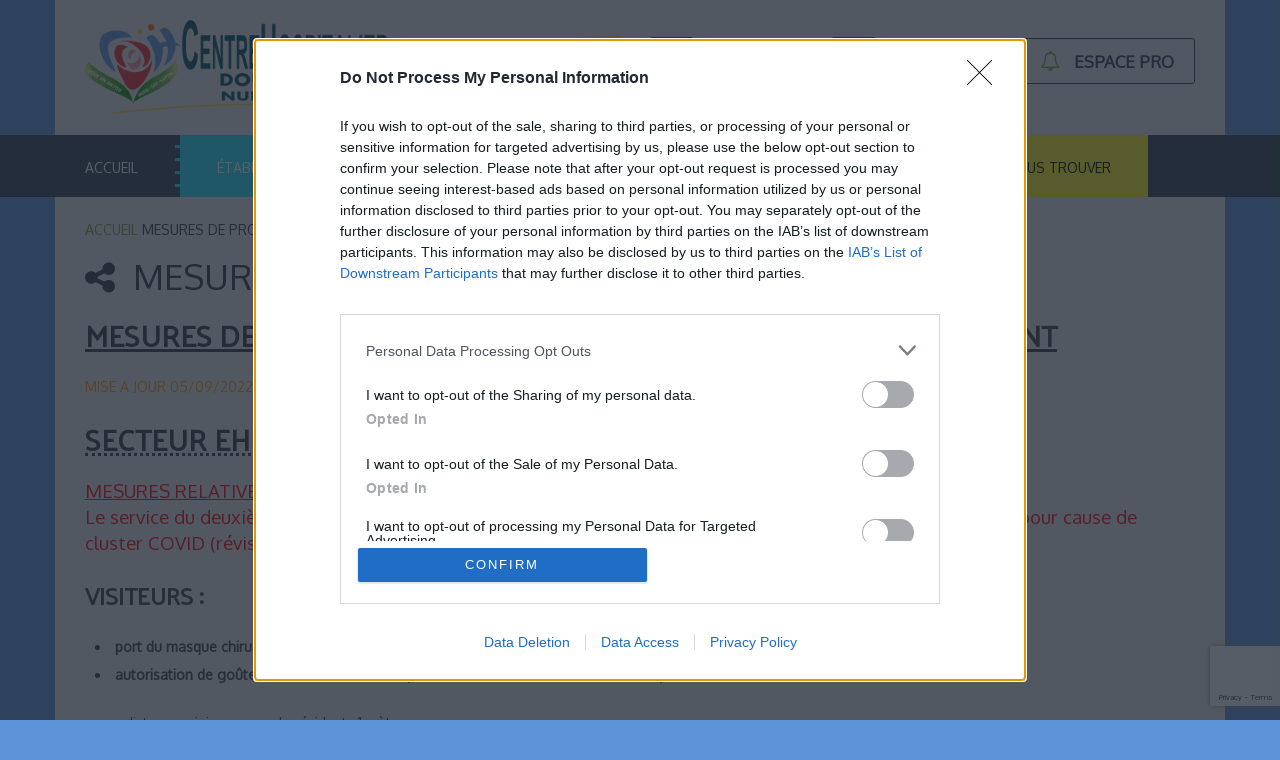

--- FILE ---
content_type: text/html; charset=UTF-8
request_url: https://chdouelafontaine.fr/centre-hospitalier/mesures-de-protection/
body_size: 14162
content:
<!DOCTYPE html>
<html lang="fr-FR">
<head>
  <!-- Google Tag Manager -->
<script>(function(w,d,s,l,i){w[l]=w[l]||[];w[l].push({'gtm.start':
new Date().getTime(),event:'gtm.js'});var f=d.getElementsByTagName(s)[0],
j=d.createElement(s),dl=l!='dataLayer'?'&l='+l:'';j.async=true;j.src=
'https://www.googletagmanager.com/gtm.js?id='+i+dl;f.parentNode.insertBefore(j,f);
})(window,document,'script','dataLayer','GTM-TPK9HP5S');</script>
<!-- End Google Tag Manager -->
 <!-- InMobi Choice. Consent Manager Tag v3.0 (for TCF 2.2) -->
<script type="text/javascript" async=true>
(function() {
  var host = window.location.hostname;
  var element = document.createElement('script');
  var firstScript = document.getElementsByTagName('script')[0];
  var url = 'https://cmp.inmobi.com'
    .concat('/choice/', 'U-Frz6PmZr7Fp', '/', host, '/choice.js?tag_version=V3');
  var uspTries = 0;
  var uspTriesLimit = 3;
  element.async = true;
  element.type = 'text/javascript';
  element.src = url;

  firstScript.parentNode.insertBefore(element, firstScript);

  function makeStub() {
    var TCF_LOCATOR_NAME = '__tcfapiLocator';
    var queue = [];
    var win = window;
    var cmpFrame;

    function addFrame() {
      var doc = win.document;
      var otherCMP = !!(win.frames[TCF_LOCATOR_NAME]);

      if (!otherCMP) {
        if (doc.body) {
          var iframe = doc.createElement('iframe');

          iframe.style.cssText = 'display:none';
          iframe.name = TCF_LOCATOR_NAME;
          doc.body.appendChild(iframe);
        } else {
          setTimeout(addFrame, 5);
        }
      }
      return !otherCMP;
    }

    function tcfAPIHandler() {
      var gdprApplies;
      var args = arguments;

      if (!args.length) {
        return queue;
      } else if (args[0] === 'setGdprApplies') {
        if (
          args.length > 3 &&
          args[2] === 2 &&
          typeof args[3] === 'boolean'
        ) {
          gdprApplies = args[3];
          if (typeof args[2] === 'function') {
            args[2]('set', true);
          }
        }
      } else if (args[0] === 'ping') {
        var retr = {
          gdprApplies: gdprApplies,
          cmpLoaded: false,
          cmpStatus: 'stub'
        };

        if (typeof args[2] === 'function') {
          args[2](retr);
        }
      } else {
        if(args[0] === 'init' && typeof args[3] === 'object') {
          args[3] = Object.assign(args[3], { tag_version: 'V3' });
        }
        queue.push(args);
      }
    }

    function postMessageEventHandler(event) {
      var msgIsString = typeof event.data === 'string';
      var json = {};

      try {
        if (msgIsString) {
          json = JSON.parse(event.data);
        } else {
          json = event.data;
        }
      } catch (ignore) {}

      var payload = json.__tcfapiCall;

      if (payload) {
        window.__tcfapi(
          payload.command,
          payload.version,
          function(retValue, success) {
            var returnMsg = {
              __tcfapiReturn: {
                returnValue: retValue,
                success: success,
                callId: payload.callId
              }
            };
            if (msgIsString) {
              returnMsg = JSON.stringify(returnMsg);
            }
            if (event && event.source && event.source.postMessage) {
              event.source.postMessage(returnMsg, '*');
            }
          },
          payload.parameter
        );
      }
    }

    while (win) {
      try {
        if (win.frames[TCF_LOCATOR_NAME]) {
          cmpFrame = win;
          break;
        }
      } catch (ignore) {}

      if (win === window.top) {
        break;
      }
      win = win.parent;
    }
    if (!cmpFrame) {
      addFrame();
      win.__tcfapi = tcfAPIHandler;
      win.addEventListener('message', postMessageEventHandler, false);
    }
  };

  makeStub();

  function makeGppStub() {
    const CMP_ID = 10;
    const SUPPORTED_APIS = [
      '2:tcfeuv2',
      '6:uspv1',
      '7:usnatv1',
      '8:usca',
      '9:usvav1',
      '10:uscov1',
      '11:usutv1',
      '12:usctv1'
    ];

    window.__gpp_addFrame = function (n) {
      if (!window.frames[n]) {
        if (document.body) {
          var i = document.createElement("iframe");
          i.style.cssText = "display:none";
          i.name = n;
          document.body.appendChild(i);
        } else {
          window.setTimeout(window.__gpp_addFrame, 10, n);
        }
      }
    };
    window.__gpp_stub = function () {
      var b = arguments;
      __gpp.queue = __gpp.queue || [];
      __gpp.events = __gpp.events || [];

      if (!b.length || (b.length == 1 && b[0] == "queue")) {
        return __gpp.queue;
      }

      if (b.length == 1 && b[0] == "events") {
        return __gpp.events;
      }

      var cmd = b[0];
      var clb = b.length > 1 ? b[1] : null;
      var par = b.length > 2 ? b[2] : null;
      if (cmd === "ping") {
        clb(
          {
            gppVersion: "1.1", // must be “Version.Subversion”, current: “1.1”
            cmpStatus: "stub", // possible values: stub, loading, loaded, error
            cmpDisplayStatus: "hidden", // possible values: hidden, visible, disabled
            signalStatus: "not ready", // possible values: not ready, ready
            supportedAPIs: SUPPORTED_APIS, // list of supported APIs
            cmpId: CMP_ID, // IAB assigned CMP ID, may be 0 during stub/loading
            sectionList: [],
            applicableSections: [-1],
            gppString: "",
            parsedSections: {},
          },
          true
        );
      } else if (cmd === "addEventListener") {
        if (!("lastId" in __gpp)) {
          __gpp.lastId = 0;
        }
        __gpp.lastId++;
        var lnr = __gpp.lastId;
        __gpp.events.push({
          id: lnr,
          callback: clb,
          parameter: par,
        });
        clb(
          {
            eventName: "listenerRegistered",
            listenerId: lnr, // Registered ID of the listener
            data: true, // positive signal
            pingData: {
              gppVersion: "1.1", // must be “Version.Subversion”, current: “1.1”
              cmpStatus: "stub", // possible values: stub, loading, loaded, error
              cmpDisplayStatus: "hidden", // possible values: hidden, visible, disabled
              signalStatus: "not ready", // possible values: not ready, ready
              supportedAPIs: SUPPORTED_APIS, // list of supported APIs
              cmpId: CMP_ID, // list of supported APIs
              sectionList: [],
              applicableSections: [-1],
              gppString: "",
              parsedSections: {},
            },
          },
          true
        );
      } else if (cmd === "removeEventListener") {
        var success = false;
        for (var i = 0; i < __gpp.events.length; i++) {
          if (__gpp.events[i].id == par) {
            __gpp.events.splice(i, 1);
            success = true;
            break;
          }
        }
        clb(
          {
            eventName: "listenerRemoved",
            listenerId: par, // Registered ID of the listener
            data: success, // status info
            pingData: {
              gppVersion: "1.1", // must be “Version.Subversion”, current: “1.1”
              cmpStatus: "stub", // possible values: stub, loading, loaded, error
              cmpDisplayStatus: "hidden", // possible values: hidden, visible, disabled
              signalStatus: "not ready", // possible values: not ready, ready
              supportedAPIs: SUPPORTED_APIS, // list of supported APIs
              cmpId: CMP_ID, // CMP ID
              sectionList: [],
              applicableSections: [-1],
              gppString: "",
              parsedSections: {},
            },
          },
          true
        );
      } else if (cmd === "hasSection") {
        clb(false, true);
      } else if (cmd === "getSection" || cmd === "getField") {
        clb(null, true);
      }
      //queue all other commands
      else {
        __gpp.queue.push([].slice.apply(b));
      }
    };
    window.__gpp_msghandler = function (event) {
      var msgIsString = typeof event.data === "string";
      try {
        var json = msgIsString ? JSON.parse(event.data) : event.data;
      } catch (e) {
        var json = null;
      }
      if (typeof json === "object" && json !== null && "__gppCall" in json) {
        var i = json.__gppCall;
        window.__gpp(
          i.command,
          function (retValue, success) {
            var returnMsg = {
              __gppReturn: {
                returnValue: retValue,
                success: success,
                callId: i.callId,
              },
            };
            event.source.postMessage(msgIsString ? JSON.stringify(returnMsg) : returnMsg, "*");
          },
          "parameter" in i ? i.parameter : null,
          "version" in i ? i.version : "1.1"
        );
      }
    };
    if (!("__gpp" in window) || typeof window.__gpp !== "function") {
      window.__gpp = window.__gpp_stub;
      window.addEventListener("message", window.__gpp_msghandler, false);
      window.__gpp_addFrame("__gppLocator");
    }
  };

  makeGppStub();

  var uspStubFunction = function() {
    var arg = arguments;
    if (typeof window.__uspapi !== uspStubFunction) {
      setTimeout(function() {
        if (typeof window.__uspapi !== 'undefined') {
          window.__uspapi.apply(window.__uspapi, arg);
        }
      }, 500);
    }
  };

  var checkIfUspIsReady = function() {
    uspTries++;
    if (window.__uspapi === uspStubFunction && uspTries < uspTriesLimit) {
      console.warn('USP is not accessible');
    } else {
      clearInterval(uspInterval);
    }
  };

  if (typeof window.__uspapi === 'undefined') {
    window.__uspapi = uspStubFunction;
    var uspInterval = setInterval(checkIfUspIsReady, 6000);
  }
})();
</script>
<!-- End InMobi Choice. Consent Manager Tag v3.0 (for TCF 2.2) -->
<meta charset="UTF-8">
<meta name="viewport" content="width=device-width, initial-scale=1">
<meta name="generator" content="WordPress 6.8.2" />
<link rel="profile" href="http://gmpg.org/xfn/11">

<link href="https://fonts.googleapis.com/css?family=Oxygen|Palanquin|Palanquin+Dark" rel="stylesheet">
<title>MESURES DE PROTECTION &#8211; Centre Hospitalier de Doué-En-Anjou</title>
<meta name='robots' content='max-image-preview:large' />
	<style>img:is([sizes="auto" i], [sizes^="auto," i]) { contain-intrinsic-size: 3000px 1500px }</style>
	<link rel='dns-prefetch' href='//maps.google.com' />
<link rel='dns-prefetch' href='//s7.addthis.com' />
<link rel='dns-prefetch' href='//fonts.googleapis.com' />
<link rel="alternate" type="application/rss+xml" title="Centre Hospitalier de Doué-En-Anjou &raquo; Flux" href="https://chdouelafontaine.fr/centre-hospitalier/feed/" />
<script type="text/javascript">
/* <![CDATA[ */
window._wpemojiSettings = {"baseUrl":"https:\/\/s.w.org\/images\/core\/emoji\/16.0.1\/72x72\/","ext":".png","svgUrl":"https:\/\/s.w.org\/images\/core\/emoji\/16.0.1\/svg\/","svgExt":".svg","source":{"concatemoji":"https:\/\/chdouelafontaine.fr\/centre-hospitalier\/wp-includes\/js\/wp-emoji-release.min.js?ver=6.8.2"}};
/*! This file is auto-generated */
!function(s,n){var o,i,e;function c(e){try{var t={supportTests:e,timestamp:(new Date).valueOf()};sessionStorage.setItem(o,JSON.stringify(t))}catch(e){}}function p(e,t,n){e.clearRect(0,0,e.canvas.width,e.canvas.height),e.fillText(t,0,0);var t=new Uint32Array(e.getImageData(0,0,e.canvas.width,e.canvas.height).data),a=(e.clearRect(0,0,e.canvas.width,e.canvas.height),e.fillText(n,0,0),new Uint32Array(e.getImageData(0,0,e.canvas.width,e.canvas.height).data));return t.every(function(e,t){return e===a[t]})}function u(e,t){e.clearRect(0,0,e.canvas.width,e.canvas.height),e.fillText(t,0,0);for(var n=e.getImageData(16,16,1,1),a=0;a<n.data.length;a++)if(0!==n.data[a])return!1;return!0}function f(e,t,n,a){switch(t){case"flag":return n(e,"\ud83c\udff3\ufe0f\u200d\u26a7\ufe0f","\ud83c\udff3\ufe0f\u200b\u26a7\ufe0f")?!1:!n(e,"\ud83c\udde8\ud83c\uddf6","\ud83c\udde8\u200b\ud83c\uddf6")&&!n(e,"\ud83c\udff4\udb40\udc67\udb40\udc62\udb40\udc65\udb40\udc6e\udb40\udc67\udb40\udc7f","\ud83c\udff4\u200b\udb40\udc67\u200b\udb40\udc62\u200b\udb40\udc65\u200b\udb40\udc6e\u200b\udb40\udc67\u200b\udb40\udc7f");case"emoji":return!a(e,"\ud83e\udedf")}return!1}function g(e,t,n,a){var r="undefined"!=typeof WorkerGlobalScope&&self instanceof WorkerGlobalScope?new OffscreenCanvas(300,150):s.createElement("canvas"),o=r.getContext("2d",{willReadFrequently:!0}),i=(o.textBaseline="top",o.font="600 32px Arial",{});return e.forEach(function(e){i[e]=t(o,e,n,a)}),i}function t(e){var t=s.createElement("script");t.src=e,t.defer=!0,s.head.appendChild(t)}"undefined"!=typeof Promise&&(o="wpEmojiSettingsSupports",i=["flag","emoji"],n.supports={everything:!0,everythingExceptFlag:!0},e=new Promise(function(e){s.addEventListener("DOMContentLoaded",e,{once:!0})}),new Promise(function(t){var n=function(){try{var e=JSON.parse(sessionStorage.getItem(o));if("object"==typeof e&&"number"==typeof e.timestamp&&(new Date).valueOf()<e.timestamp+604800&&"object"==typeof e.supportTests)return e.supportTests}catch(e){}return null}();if(!n){if("undefined"!=typeof Worker&&"undefined"!=typeof OffscreenCanvas&&"undefined"!=typeof URL&&URL.createObjectURL&&"undefined"!=typeof Blob)try{var e="postMessage("+g.toString()+"("+[JSON.stringify(i),f.toString(),p.toString(),u.toString()].join(",")+"));",a=new Blob([e],{type:"text/javascript"}),r=new Worker(URL.createObjectURL(a),{name:"wpTestEmojiSupports"});return void(r.onmessage=function(e){c(n=e.data),r.terminate(),t(n)})}catch(e){}c(n=g(i,f,p,u))}t(n)}).then(function(e){for(var t in e)n.supports[t]=e[t],n.supports.everything=n.supports.everything&&n.supports[t],"flag"!==t&&(n.supports.everythingExceptFlag=n.supports.everythingExceptFlag&&n.supports[t]);n.supports.everythingExceptFlag=n.supports.everythingExceptFlag&&!n.supports.flag,n.DOMReady=!1,n.readyCallback=function(){n.DOMReady=!0}}).then(function(){return e}).then(function(){var e;n.supports.everything||(n.readyCallback(),(e=n.source||{}).concatemoji?t(e.concatemoji):e.wpemoji&&e.twemoji&&(t(e.twemoji),t(e.wpemoji)))}))}((window,document),window._wpemojiSettings);
/* ]]> */
</script>
<style id='wp-emoji-styles-inline-css' type='text/css'>

	img.wp-smiley, img.emoji {
		display: inline !important;
		border: none !important;
		box-shadow: none !important;
		height: 1em !important;
		width: 1em !important;
		margin: 0 0.07em !important;
		vertical-align: -0.1em !important;
		background: none !important;
		padding: 0 !important;
	}
</style>
<link rel='stylesheet' id='wp-block-library-css' href='https://chdouelafontaine.fr/centre-hospitalier/wp-includes/css/dist/block-library/style.min.css?ver=6.8.2' type='text/css' media='all' />
<style id='classic-theme-styles-inline-css' type='text/css'>
/*! This file is auto-generated */
.wp-block-button__link{color:#fff;background-color:#32373c;border-radius:9999px;box-shadow:none;text-decoration:none;padding:calc(.667em + 2px) calc(1.333em + 2px);font-size:1.125em}.wp-block-file__button{background:#32373c;color:#fff;text-decoration:none}
</style>
<style id='global-styles-inline-css' type='text/css'>
:root{--wp--preset--aspect-ratio--square: 1;--wp--preset--aspect-ratio--4-3: 4/3;--wp--preset--aspect-ratio--3-4: 3/4;--wp--preset--aspect-ratio--3-2: 3/2;--wp--preset--aspect-ratio--2-3: 2/3;--wp--preset--aspect-ratio--16-9: 16/9;--wp--preset--aspect-ratio--9-16: 9/16;--wp--preset--color--black: #000000;--wp--preset--color--cyan-bluish-gray: #abb8c3;--wp--preset--color--white: #ffffff;--wp--preset--color--pale-pink: #f78da7;--wp--preset--color--vivid-red: #cf2e2e;--wp--preset--color--luminous-vivid-orange: #ff6900;--wp--preset--color--luminous-vivid-amber: #fcb900;--wp--preset--color--light-green-cyan: #7bdcb5;--wp--preset--color--vivid-green-cyan: #00d084;--wp--preset--color--pale-cyan-blue: #8ed1fc;--wp--preset--color--vivid-cyan-blue: #0693e3;--wp--preset--color--vivid-purple: #9b51e0;--wp--preset--gradient--vivid-cyan-blue-to-vivid-purple: linear-gradient(135deg,rgba(6,147,227,1) 0%,rgb(155,81,224) 100%);--wp--preset--gradient--light-green-cyan-to-vivid-green-cyan: linear-gradient(135deg,rgb(122,220,180) 0%,rgb(0,208,130) 100%);--wp--preset--gradient--luminous-vivid-amber-to-luminous-vivid-orange: linear-gradient(135deg,rgba(252,185,0,1) 0%,rgba(255,105,0,1) 100%);--wp--preset--gradient--luminous-vivid-orange-to-vivid-red: linear-gradient(135deg,rgba(255,105,0,1) 0%,rgb(207,46,46) 100%);--wp--preset--gradient--very-light-gray-to-cyan-bluish-gray: linear-gradient(135deg,rgb(238,238,238) 0%,rgb(169,184,195) 100%);--wp--preset--gradient--cool-to-warm-spectrum: linear-gradient(135deg,rgb(74,234,220) 0%,rgb(151,120,209) 20%,rgb(207,42,186) 40%,rgb(238,44,130) 60%,rgb(251,105,98) 80%,rgb(254,248,76) 100%);--wp--preset--gradient--blush-light-purple: linear-gradient(135deg,rgb(255,206,236) 0%,rgb(152,150,240) 100%);--wp--preset--gradient--blush-bordeaux: linear-gradient(135deg,rgb(254,205,165) 0%,rgb(254,45,45) 50%,rgb(107,0,62) 100%);--wp--preset--gradient--luminous-dusk: linear-gradient(135deg,rgb(255,203,112) 0%,rgb(199,81,192) 50%,rgb(65,88,208) 100%);--wp--preset--gradient--pale-ocean: linear-gradient(135deg,rgb(255,245,203) 0%,rgb(182,227,212) 50%,rgb(51,167,181) 100%);--wp--preset--gradient--electric-grass: linear-gradient(135deg,rgb(202,248,128) 0%,rgb(113,206,126) 100%);--wp--preset--gradient--midnight: linear-gradient(135deg,rgb(2,3,129) 0%,rgb(40,116,252) 100%);--wp--preset--font-size--small: 13px;--wp--preset--font-size--medium: 20px;--wp--preset--font-size--large: 36px;--wp--preset--font-size--x-large: 42px;--wp--preset--spacing--20: 0.44rem;--wp--preset--spacing--30: 0.67rem;--wp--preset--spacing--40: 1rem;--wp--preset--spacing--50: 1.5rem;--wp--preset--spacing--60: 2.25rem;--wp--preset--spacing--70: 3.38rem;--wp--preset--spacing--80: 5.06rem;--wp--preset--shadow--natural: 6px 6px 9px rgba(0, 0, 0, 0.2);--wp--preset--shadow--deep: 12px 12px 50px rgba(0, 0, 0, 0.4);--wp--preset--shadow--sharp: 6px 6px 0px rgba(0, 0, 0, 0.2);--wp--preset--shadow--outlined: 6px 6px 0px -3px rgba(255, 255, 255, 1), 6px 6px rgba(0, 0, 0, 1);--wp--preset--shadow--crisp: 6px 6px 0px rgba(0, 0, 0, 1);}:where(.is-layout-flex){gap: 0.5em;}:where(.is-layout-grid){gap: 0.5em;}body .is-layout-flex{display: flex;}.is-layout-flex{flex-wrap: wrap;align-items: center;}.is-layout-flex > :is(*, div){margin: 0;}body .is-layout-grid{display: grid;}.is-layout-grid > :is(*, div){margin: 0;}:where(.wp-block-columns.is-layout-flex){gap: 2em;}:where(.wp-block-columns.is-layout-grid){gap: 2em;}:where(.wp-block-post-template.is-layout-flex){gap: 1.25em;}:where(.wp-block-post-template.is-layout-grid){gap: 1.25em;}.has-black-color{color: var(--wp--preset--color--black) !important;}.has-cyan-bluish-gray-color{color: var(--wp--preset--color--cyan-bluish-gray) !important;}.has-white-color{color: var(--wp--preset--color--white) !important;}.has-pale-pink-color{color: var(--wp--preset--color--pale-pink) !important;}.has-vivid-red-color{color: var(--wp--preset--color--vivid-red) !important;}.has-luminous-vivid-orange-color{color: var(--wp--preset--color--luminous-vivid-orange) !important;}.has-luminous-vivid-amber-color{color: var(--wp--preset--color--luminous-vivid-amber) !important;}.has-light-green-cyan-color{color: var(--wp--preset--color--light-green-cyan) !important;}.has-vivid-green-cyan-color{color: var(--wp--preset--color--vivid-green-cyan) !important;}.has-pale-cyan-blue-color{color: var(--wp--preset--color--pale-cyan-blue) !important;}.has-vivid-cyan-blue-color{color: var(--wp--preset--color--vivid-cyan-blue) !important;}.has-vivid-purple-color{color: var(--wp--preset--color--vivid-purple) !important;}.has-black-background-color{background-color: var(--wp--preset--color--black) !important;}.has-cyan-bluish-gray-background-color{background-color: var(--wp--preset--color--cyan-bluish-gray) !important;}.has-white-background-color{background-color: var(--wp--preset--color--white) !important;}.has-pale-pink-background-color{background-color: var(--wp--preset--color--pale-pink) !important;}.has-vivid-red-background-color{background-color: var(--wp--preset--color--vivid-red) !important;}.has-luminous-vivid-orange-background-color{background-color: var(--wp--preset--color--luminous-vivid-orange) !important;}.has-luminous-vivid-amber-background-color{background-color: var(--wp--preset--color--luminous-vivid-amber) !important;}.has-light-green-cyan-background-color{background-color: var(--wp--preset--color--light-green-cyan) !important;}.has-vivid-green-cyan-background-color{background-color: var(--wp--preset--color--vivid-green-cyan) !important;}.has-pale-cyan-blue-background-color{background-color: var(--wp--preset--color--pale-cyan-blue) !important;}.has-vivid-cyan-blue-background-color{background-color: var(--wp--preset--color--vivid-cyan-blue) !important;}.has-vivid-purple-background-color{background-color: var(--wp--preset--color--vivid-purple) !important;}.has-black-border-color{border-color: var(--wp--preset--color--black) !important;}.has-cyan-bluish-gray-border-color{border-color: var(--wp--preset--color--cyan-bluish-gray) !important;}.has-white-border-color{border-color: var(--wp--preset--color--white) !important;}.has-pale-pink-border-color{border-color: var(--wp--preset--color--pale-pink) !important;}.has-vivid-red-border-color{border-color: var(--wp--preset--color--vivid-red) !important;}.has-luminous-vivid-orange-border-color{border-color: var(--wp--preset--color--luminous-vivid-orange) !important;}.has-luminous-vivid-amber-border-color{border-color: var(--wp--preset--color--luminous-vivid-amber) !important;}.has-light-green-cyan-border-color{border-color: var(--wp--preset--color--light-green-cyan) !important;}.has-vivid-green-cyan-border-color{border-color: var(--wp--preset--color--vivid-green-cyan) !important;}.has-pale-cyan-blue-border-color{border-color: var(--wp--preset--color--pale-cyan-blue) !important;}.has-vivid-cyan-blue-border-color{border-color: var(--wp--preset--color--vivid-cyan-blue) !important;}.has-vivid-purple-border-color{border-color: var(--wp--preset--color--vivid-purple) !important;}.has-vivid-cyan-blue-to-vivid-purple-gradient-background{background: var(--wp--preset--gradient--vivid-cyan-blue-to-vivid-purple) !important;}.has-light-green-cyan-to-vivid-green-cyan-gradient-background{background: var(--wp--preset--gradient--light-green-cyan-to-vivid-green-cyan) !important;}.has-luminous-vivid-amber-to-luminous-vivid-orange-gradient-background{background: var(--wp--preset--gradient--luminous-vivid-amber-to-luminous-vivid-orange) !important;}.has-luminous-vivid-orange-to-vivid-red-gradient-background{background: var(--wp--preset--gradient--luminous-vivid-orange-to-vivid-red) !important;}.has-very-light-gray-to-cyan-bluish-gray-gradient-background{background: var(--wp--preset--gradient--very-light-gray-to-cyan-bluish-gray) !important;}.has-cool-to-warm-spectrum-gradient-background{background: var(--wp--preset--gradient--cool-to-warm-spectrum) !important;}.has-blush-light-purple-gradient-background{background: var(--wp--preset--gradient--blush-light-purple) !important;}.has-blush-bordeaux-gradient-background{background: var(--wp--preset--gradient--blush-bordeaux) !important;}.has-luminous-dusk-gradient-background{background: var(--wp--preset--gradient--luminous-dusk) !important;}.has-pale-ocean-gradient-background{background: var(--wp--preset--gradient--pale-ocean) !important;}.has-electric-grass-gradient-background{background: var(--wp--preset--gradient--electric-grass) !important;}.has-midnight-gradient-background{background: var(--wp--preset--gradient--midnight) !important;}.has-small-font-size{font-size: var(--wp--preset--font-size--small) !important;}.has-medium-font-size{font-size: var(--wp--preset--font-size--medium) !important;}.has-large-font-size{font-size: var(--wp--preset--font-size--large) !important;}.has-x-large-font-size{font-size: var(--wp--preset--font-size--x-large) !important;}
:where(.wp-block-post-template.is-layout-flex){gap: 1.25em;}:where(.wp-block-post-template.is-layout-grid){gap: 1.25em;}
:where(.wp-block-columns.is-layout-flex){gap: 2em;}:where(.wp-block-columns.is-layout-grid){gap: 2em;}
:root :where(.wp-block-pullquote){font-size: 1.5em;line-height: 1.6;}
</style>
<link rel='stylesheet' id='contact-form-7-css' href='https://chdouelafontaine.fr/centre-hospitalier/wp-content/plugins/contact-form-7/includes/css/styles.css?ver=6.1.1' type='text/css' media='all' />
<link rel='stylesheet' id='psfd_css-css' href='https://chdouelafontaine.fr/centre-hospitalier/wp-content/plugins/floating-div/css/psfd.css?ver=6.8.2' type='text/css' media='all' />
<link rel='stylesheet' id='wp-terms-popup-css' href='https://chdouelafontaine.fr/centre-hospitalier/wp-content/plugins/wp-terms-popup/public/css/wp-terms-popup-public.css?ver=2.9.1' type='text/css' media='all' />
<link rel='stylesheet' id='bootstrap-css' href='https://chdouelafontaine.fr/centre-hospitalier/wp-content/themes/adhividayam/css/bootstrap.min.css?ver=6.8.2' type='text/css' media='all' />
<link rel='stylesheet' id='datetimepicker-css' href='https://chdouelafontaine.fr/centre-hospitalier/wp-content/themes/adhividayam/css/bootstrap-datetimepicker.min.css?ver=6.8.2' type='text/css' media='all' />
<link rel='stylesheet' id='adhividayam-normalize-css' href='https://chdouelafontaine.fr/centre-hospitalier/wp-content/themes/adhividayam/css/normalize.css?ver=6.8.2' type='text/css' media='all' />
<link rel='stylesheet' id='font-awesome-css' href='https://chdouelafontaine.fr/centre-hospitalier/wp-content/themes/adhividayam/css/font-awesome.css?ver=6.8.2' type='text/css' media='all' />
<link rel='stylesheet' id='fonts-googleapis-css' href='https://fonts.googleapis.com/css?family=Open+Sans%3A300%2C400%2C600%2C700%2C800&#038;ver=6.8.2' type='text/css' media='all' />
<link rel='stylesheet' id='carousel-css' href='https://chdouelafontaine.fr/centre-hospitalier/wp-content/themes/adhividayam/css/owl.carousel.css?ver=6.8.2' type='text/css' media='all' />
<link rel='stylesheet' id='prettyPhoto-css' href='https://chdouelafontaine.fr/centre-hospitalier/wp-content/themes/adhividayam/css/prettyPhoto.css?ver=6.8.2' type='text/css' media='all' />
<link rel='stylesheet' id='adhividayam-widget-css' href='https://chdouelafontaine.fr/centre-hospitalier/wp-content/themes/adhividayam/css/widget.css?ver=6.8.2' type='text/css' media='all' />
<link rel='stylesheet' id='transitions-css' href='https://chdouelafontaine.fr/centre-hospitalier/wp-content/themes/adhividayam/css/transitions.css?ver=6.8.2' type='text/css' media='all' />
<link rel='stylesheet' id='adhividayam-style-css' href='https://chdouelafontaine.fr/centre-hospitalier/wp-content/themes/adhividayam/style.css?ver=6.8.2' type='text/css' media='all' />
<link rel='stylesheet' id='adhividayam-color-css' href='https://chdouelafontaine.fr/centre-hospitalier/wp-content/themes/adhividayam/css/color.css?ver=6.8.2' type='text/css' media='all' />
<link rel='stylesheet' id='adhividayam-responsive-css' href='https://chdouelafontaine.fr/centre-hospitalier/wp-content/themes/adhividayam/css/responsive.css?ver=6.8.2' type='text/css' media='all' />
<link rel='stylesheet' id='fancybox-css' href='https://chdouelafontaine.fr/centre-hospitalier/wp-content/plugins/easy-fancybox/fancybox/1.5.4/jquery.fancybox.min.css?ver=6.8.2' type='text/css' media='screen' />
<style id='fancybox-inline-css' type='text/css'>
#fancybox-outer{background:#ffffff}#fancybox-content{background:#ffffff;border-color:#ffffff;color:#000000;}#fancybox-title,#fancybox-title-float-main{color:#fff}
</style>
<link rel='stylesheet' id='tablepress-default-css' href='https://chdouelafontaine.fr/centre-hospitalier/wp-content/plugins/tablepress/css/build/default.css?ver=3.1.3' type='text/css' media='all' />
<script type="text/javascript" src="https://chdouelafontaine.fr/centre-hospitalier/wp-includes/js/jquery/jquery.min.js?ver=3.7.1" id="jquery-core-js"></script>
<script type="text/javascript" src="https://chdouelafontaine.fr/centre-hospitalier/wp-includes/js/jquery/jquery-migrate.min.js?ver=3.4.1" id="jquery-migrate-js"></script>
<link rel="https://api.w.org/" href="https://chdouelafontaine.fr/centre-hospitalier/wp-json/" /><link rel="alternate" title="JSON" type="application/json" href="https://chdouelafontaine.fr/centre-hospitalier/wp-json/wp/v2/pages/2759" /><link rel="EditURI" type="application/rsd+xml" title="RSD" href="https://chdouelafontaine.fr/centre-hospitalier/xmlrpc.php?rsd" />
<meta name="generator" content="WordPress 6.8.2" />
<link rel="canonical" href="https://chdouelafontaine.fr/centre-hospitalier/mesures-de-protection/" />
<link rel='shortlink' href='https://chdouelafontaine.fr/centre-hospitalier/?p=2759' />
<link rel="alternate" title="oEmbed (JSON)" type="application/json+oembed" href="https://chdouelafontaine.fr/centre-hospitalier/wp-json/oembed/1.0/embed?url=https%3A%2F%2Fchdouelafontaine.fr%2Fcentre-hospitalier%2Fmesures-de-protection%2F" />
<link rel="alternate" title="oEmbed (XML)" type="text/xml+oembed" href="https://chdouelafontaine.fr/centre-hospitalier/wp-json/oembed/1.0/embed?url=https%3A%2F%2Fchdouelafontaine.fr%2Fcentre-hospitalier%2Fmesures-de-protection%2F&#038;format=xml" />
<link rel="shortcut icon" href="https://chdouelafontaine.fr/centre-hospitalier/wp-content/themes/adhividayam/images/hdg-01.png" /><link rel="icon" href="https://chdouelafontaine.fr/centre-hospitalier/wp-content/uploads/2025/04/cropped-logo_chdoue-1-32x32.png" sizes="32x32" />
<link rel="icon" href="https://chdouelafontaine.fr/centre-hospitalier/wp-content/uploads/2025/04/cropped-logo_chdoue-1-192x192.png" sizes="192x192" />
<link rel="apple-touch-icon" href="https://chdouelafontaine.fr/centre-hospitalier/wp-content/uploads/2025/04/cropped-logo_chdoue-1-180x180.png" />
<meta name="msapplication-TileImage" content="https://chdouelafontaine.fr/centre-hospitalier/wp-content/uploads/2025/04/cropped-logo_chdoue-1-270x270.png" />
</head>

<body class="wp-singular page-template-default page page-id-2759 wp-theme-adhividayam metaslider-plugin th-home">
<!-- Google Tag Manager (noscript) -->
<noscript><iframe src="https://www.googletagmanager.com/ns.html?id=GTM-TPK9HP5S"
height="0" width="0" style="display:none;visibility:hidden"></iframe></noscript>
<!-- End Google Tag Manager (noscript) -->
 <div id="th-wrapper" class="th-wrapper th-haslayout">
  
        <!--************************************
                                 Header Start
                 *************************************-->
        <header id="th-header" class="th-header th-haslayout">
            <div class="th-topbar">
                <div class="container">
                    <div class="row">
                        <div class="col-sm-12 col-xs-12">
                            <div class="th-logo">
                            <a href="https://chdouelafontaine.fr/centre-hospitalier/"><img src="//chdouelafontaine.fr/centre-hospitalier/wp-content/uploads/2021/04/logo_chdoue.png"></a>
                            </div>

                            
                            <div class="th-rightarea">
                                            <ul class="th-addressbox">
                
                
                <li>
                <div class="th-addresscontent">
                    <adhividayamn><a href="/index.php#postit"><img src="/centre-hospitalier/wp-content/uploads/2018/02/actu-1.png" class="xpostit"></a></adhividayamn>
                </div>
                </li>
                
                
                  
                    <li class="no_mobile">
                    <adhividayamn class="th-addressicon"><i class="fa fa-envelope-o"></i></adhividayamn>
                    <div class="th-addresscontent">
                        <strong>Par Email</strong>
                        <adhividayamn><a href="/centre-hospitalier/contact/">Contactez-nous</a></adhividayamn>
                    </div>
                </li>
                
            
                <li>
                <adhividayamn class="th-addressicon"><i class="fa fa-phone"></i></adhividayamn>
                <div class="th-addresscontent">
                    <strong>Par téléphone</strong>
                    <adhividayamn><a href="tel:0241834610">02.41.83.46.10</a></adhividayamn>
                </div>
                </li>
           
                <li>
                    <a class="th-btnappointment" href="https://CH-Doue-La-Fontaine.mstaff.co" target="_blank">
                        <i class="fa fa-bell-o"></i>
                        <em>Espace pro</em>
                    </a>
                </li>
           
            </ul>
            
                            </div>
                        </div>
                    </div>
                </div>
            </div>
            <div class="th-navigationarea">
                <div class="container">
                    <div class="row">
                        <div class="col-xs-12">
                            <nav id="th-nav" class="th-nav">
                                <div class="navbar-header">
                                    <button type="button" class="navbar-toggle collapsed" data-toggle="collapse" data-target="#th-navigation" aria-expanded="false">
                                        <adhividayamn class="sr-only">Toggle navigation</adhividayamn>
                                        <adhividayamn class="icon-bar"></adhividayamn>
                                        <adhividayamn class="icon-bar"></adhividayamn>
                                        <adhividayamn class="icon-bar"></adhividayamn>
                                    </button>
                                </div>
                                <div id="th-navigation" class="collapse navbar-collapse th-navigation">
                                    <ul><li id="menu-item-3364" class="menu-item menu-item-type-post_type menu-item-object-page menu-item-home menu-item-3364"><a href="https://chdouelafontaine.fr/centre-hospitalier/">Accueil</a></li>
<li id="menu-item-101" class="menu-item menu-item-type-custom menu-item-object-custom menu-item-has-children menu-item-101"><a href="#">Établissement</a>
<ul class="th-menudropdown">
	<li id="menu-item-3603" class="menu-item menu-item-type-post_type menu-item-object-page menu-item-3603"><a href="https://chdouelafontaine.fr/centre-hospitalier/3552-2/">HISTORIQUE</a></li>
	<li id="menu-item-1992" class="menu-item menu-item-type-post_type menu-item-object-page menu-item-1992"><a href="https://chdouelafontaine.fr/centre-hospitalier/etablissement/notre-equipe/">NOTRE ÉQUIPE</a></li>
	<li id="menu-item-625" class="menu-item menu-item-type-post_type menu-item-object-page menu-item-625"><a href="https://chdouelafontaine.fr/centre-hospitalier/etablissement/presentation-de-letablissement/">NOS INSTANCES</a></li>
	<li id="menu-item-1029" class="menu-item menu-item-type-post_type menu-item-object-page menu-item-1029"><a href="https://chdouelafontaine.fr/centre-hospitalier/etablissement/qualite/">LA DÉMARCHE QUALITÉ/GDR</a></li>
	<li id="menu-item-1994" class="menu-item menu-item-type-post_type menu-item-object-page menu-item-1994"><a href="https://chdouelafontaine.fr/centre-hospitalier/etablissement/developpement-durable/">LE DEVELOPPEMENT DURABLE</a></li>
</ul>
</li>
<li id="menu-item-2763" class="menu-item menu-item-type-custom menu-item-object-custom menu-item-has-children menu-item-2763"><a href="#">HÉBERGEMENT</a>
<ul class="th-menudropdown">
	<li id="menu-item-98" class="menu-item menu-item-type-custom menu-item-object-custom menu-item-has-children menu-item-98"><a href="#">Accueil de jour</a>
	<ul class="th-menudropdown">
		<li id="menu-item-4064" class="menu-item menu-item-type-post_type menu-item-object-page menu-item-4064"><a href="https://chdouelafontaine.fr/centre-hospitalier/presentation-de-laccueil-de-jour/">PRÉSENTATION DE L&rsquo;ACCUEIL DE JOUR</a></li>
		<li id="menu-item-3661" class="menu-item menu-item-type-post_type menu-item-object-page menu-item-3661"><a href="https://chdouelafontaine.fr/centre-hospitalier/preparation-de-linscription-a-laccueil-de-jour/">PRÉPARATION DE L&rsquo;INSCRIPTION À L&rsquo;ACCUEIL DE JOUR</a></li>
		<li id="menu-item-766" class="menu-item menu-item-type-post_type menu-item-object-page menu-item-766"><a href="https://chdouelafontaine.fr/centre-hospitalier/accueil-de-jour/tarif-de-laccueil-de-jour/">Les tarifs de l&rsquo;Accueil de Jour</a></li>
	</ul>
</li>
	<li id="menu-item-102" class="menu-item menu-item-type-custom menu-item-object-custom menu-item-has-children menu-item-102"><a href="#">EHPAD</a>
	<ul class="th-menudropdown">
		<li id="menu-item-624" class="menu-item menu-item-type-post_type menu-item-object-page menu-item-624"><a href="https://chdouelafontaine.fr/centre-hospitalier/ehpad/presentation-de-lehpad/">Présentation</a></li>
		<li id="menu-item-3641" class="menu-item menu-item-type-post_type menu-item-object-page menu-item-3641"><a href="https://chdouelafontaine.fr/centre-hospitalier/preparez-votre-entree-en-hebergement-definitif/">PRÉPAREZ VOTRE ENTRÉE EN HÉBERGEMENT DÉFINITIF</a></li>
		<li id="menu-item-3757" class="menu-item menu-item-type-post_type menu-item-object-page menu-item-3757"><a href="https://chdouelafontaine.fr/centre-hospitalier/preparer-votre-entree-en-hebergement-temporaire/">PREPARER VOTRE ENTREE EN HEBERGEMENT TEMPORAIRE</a></li>
		<li id="menu-item-705" class="menu-item menu-item-type-post_type menu-item-object-page menu-item-705"><a href="https://chdouelafontaine.fr/centre-hospitalier/ehpad/le-calcul-des-frais-de-sejour/">Les frais de séjours</a></li>
		<li id="menu-item-3815" class="menu-item menu-item-type-post_type menu-item-object-page menu-item-3815"><a href="https://chdouelafontaine.fr/centre-hospitalier/le-pole-dactivite-et-de-soins-adaptes-pasa/">LE PÔLE D&rsquo;ACTIVITE ET DE SOINS ADAPTES (PASA)</a></li>
		<li id="menu-item-754" class="menu-item menu-item-type-post_type menu-item-object-page menu-item-754"><a href="https://chdouelafontaine.fr/centre-hospitalier/ehpad/votre-sejour-au-quotidien/">Votre séjour au quotidien</a></li>
	</ul>
</li>
	<li id="menu-item-3224" class="menu-item menu-item-type-post_type menu-item-object-page menu-item-3224"><a href="https://chdouelafontaine.fr/centre-hospitalier/upha/">Unité Pour Personnes Handicapées Âgées</a></li>
</ul>
</li>
<li id="menu-item-100" class="menu-item menu-item-type-custom menu-item-object-custom menu-item-has-children menu-item-100"><a href="#">HOSPITALISATION</a>
<ul class="th-menudropdown">
	<li id="menu-item-3625" class="menu-item menu-item-type-post_type menu-item-object-page menu-item-3625"><a href="https://chdouelafontaine.fr/centre-hospitalier/presentation-du-service-de-medecine/">Présentation du service de médecine</a></li>
	<li id="menu-item-3741" class="menu-item menu-item-type-post_type menu-item-object-page menu-item-3741"><a href="https://chdouelafontaine.fr/centre-hospitalier/presentation-du-service-de-soins-medicaux-et-de-readaptation/">Présentation du service de Soins Médicaux et de Réadaptation</a></li>
	<li id="menu-item-3737" class="menu-item menu-item-type-post_type menu-item-object-page menu-item-3737"><a href="https://chdouelafontaine.fr/centre-hospitalier/preparer-votre-admission-en-medecine-et-smr/">PREPARER VOTRE ADMISSION EN MEDECINE ET SMR</a></li>
	<li id="menu-item-761" class="menu-item menu-item-type-post_type menu-item-object-page menu-item-761"><a href="https://chdouelafontaine.fr/centre-hospitalier/medecine-ssr/contact-des-organismes-daides-a-domicile/">Les organismes d&rsquo;Aides à Domicile</a></li>
	<li id="menu-item-950" class="menu-item menu-item-type-post_type menu-item-object-page menu-item-950"><a href="https://chdouelafontaine.fr/centre-hospitalier/medecine-ssr/votre-sejour-au-quotidien-en-service-sanitaire/">Votre séjour au quotidien</a></li>
</ul>
</li>
<li id="menu-item-2053" class="menu-item menu-item-type-custom menu-item-object-custom menu-item-has-children menu-item-2053"><a href="/index.php#postit">AUTRES PRESTATIONS</a>
<ul class="th-menudropdown">
	<li id="menu-item-580" class="menu-item menu-item-type-custom menu-item-object-custom menu-item-has-children menu-item-580"><a href="#">SSIAD</a>
	<ul class="th-menudropdown">
		<li id="menu-item-3649" class="menu-item menu-item-type-post_type menu-item-object-page menu-item-3649"><a href="https://chdouelafontaine.fr/centre-hospitalier/notre-equipe/">Présentation du SSIAD</a></li>
		<li id="menu-item-3880" class="menu-item menu-item-type-post_type menu-item-object-page menu-item-3880"><a href="https://chdouelafontaine.fr/centre-hospitalier/preparation-de-linscription/">PRÉPARATION DE L&rsquo;INSCRIPTION AU SSIAD</a></li>
	</ul>
</li>
	<li id="menu-item-616" class="menu-item menu-item-type-post_type menu-item-object-page menu-item-616"><a href="https://chdouelafontaine.fr/centre-hospitalier/prestations-externes/repas-a-domicile/">Portage de repas à domicile</a></li>
	<li id="menu-item-4165" class="menu-item menu-item-type-custom menu-item-object-custom menu-item-has-children menu-item-4165"><a href="#">Consultations externes</a>
	<ul class="th-menudropdown">
		<li id="menu-item-4154" class="menu-item menu-item-type-post_type menu-item-object-page menu-item-4154"><a href="https://chdouelafontaine.fr/centre-hospitalier/prestations-externes/consultations-externes/">Consultations Syndrome de fatigue chronique et Covid long</a></li>
	</ul>
</li>
</ul>
</li>
<li id="menu-item-755" class="menu-item menu-item-type-post_type menu-item-object-page menu-item-755"><a href="https://chdouelafontaine.fr/centre-hospitalier/contact/">NOUS TROUVER</a></li>
</ul>                                </div>
                            </nav>
                        </div>
                    </div>
                </div>
            </div>
        </header>
        <!--************************************
                        Header End
        *************************************-->
        			 <div class="th-innerpagebanner th-haslayout th-parallaximg" data-appear-top-offset="600" data-parallax="scroll"
			 data-image-src="https://chdouelafontaine.fr/centre-hospitalier/wp-content/themes/adhividayam/images/bgparallax/bgparallax-06.jpg" style="background:url(https://chdouelafontaine.fr/centre-hospitalier/wp-content/themes/adhividayam/images/bgparallax/bgparallax-06.jpg);"> 
			 
			 <div class="container"> 
				 <div class="row"> 
					 <div class="col-sm-12 col-xs-12"> 
                           <div class="th-pagetitle"><h1>MESURES DE PROTECTION</h1></div><ol class="th-breadcrumb align-right"><li><a href="https://chdouelafontaine.fr/centre-hospitalier/"><i class="icon-home"></i> Home</a></li><li class="active">MESURES DE PROTECTION</li></ol>			  
			 	 </div> 
			 </div> 
	     </div> 
	 </div> 
			
	<main id="th-main" class="th-main th-haslayout">
    <div class="container">
        
<article id="post-2759" class="post-2759 page type-page status-publish hentry">
 
	<div class="entry-content">
	
	  <div id="fil_ariane">
    <a itemprop="url" title="Accueil" href="/index.php"><span itemprop="title">ACCUEIL</span></a>
   <span itemprop="title">MESURES DE PROTECTION</span> </div>
<br>
<h11><i class="fa fa-share-alt"></i>&nbsp;&nbsp;MESURES DE PROTECTION</h11>
	<br><br>
		<h1><u>MESURES DE <strong>PROTECTION CONTRE LA COVID-19 DANS L’ETABLISSEMENT</strong></u></h1>
<p><span style="color: #ff9900;">MISE A JOUR 05/09/2022</span></p>
<h2>SECTEUR EHPAD</h2>
<p><span style="color: #ff0000; font-size: 14pt;"><u>MESURES RELATIVES AU 2ème</u><span style="text-decoration: underline;"> étage de la RE</span><u>SIDENCE DU PETIT BOIS</u></span><br />
<span style="font-size: 14pt; color: #ff0000;">Le service du deuxième étage de la Résidence Petit Bois est fermé à compter du 03/09/22 jusqu&rsquo;au 09/09/22 pour cause de cluster COVID (révision de la fermeture le 09/09/22 au matin).</span></p>
<h3><strong>VISITEURS :</strong></h3>
<ul>
<li><strong>port du masque chirurgical OBLIGATOIRE sur les EHPAD y compris en chambre</strong></li>
<li><strong>autorisation de goûter en chambre avec son proche <em><u>si les mesures barrières sont respectées</u></em>:</strong>
<ul>
<li>distance minimum avec le résident : 1 mètre</li>
<li>utilisation du SHA avant l’entrée dans la chambre</li>
<li>remise du masque après le temps de goûter</li>
</ul>
</li>
<li><strong>sorties du résident possible par la famille sans contrainte au retour dans la structure</strong></li>
<li><strong>horaires d’ouverture</strong>
<ul>
<li><strong>site de Doué : 10H30 / 20H30</strong></li>
<li><strong>site de Nueil : 10H30 / 20H30</strong></li>
</ul>
</li>
</ul>
<h3>RESIDENTS :</h3>
<ul>
<li>à l’admission : production par le futur résident d’un test PCR négatif datant de moins de 48 heures avant l’entrée &#8211; pas d’autre test ensuite</li>
<li>MAIS ATTENTION, tout résident symptomatique (nouvellement entré ou déjà dans la structure) est automatiquement dépisté par test PCR (salivaire ou naso-pharyngé) et confiné en attendant les résultats</li>
<li>salle à manger ouverte sans restriction, plus de distance minimum entre résidents requise</li>
<li>si un résident est CAS CONTACT<br />
<table style="background-color: #c1d9f5; width: 736px;" width="736">
<tbody>
<tr>
<td width="160"><strong> </strong></td>
<td width="96"><strong>Statut vaccinal</strong></td>
<td width="121"><strong>Type de protection</strong></td>
<td width="104"><strong>Visites</strong></td>
<td width="94"><strong>Test PCR ou salivaire</strong></td>
<td width="160"><strong>Commentaires</strong></td>
</tr>
<tr>
<td width="160"><strong>Résident contact </strong><em>(sortie ou visite démasquée avec un Covid+)</em></td>
<td width="96">Schéma complet</td>
<td width="121">Port du masque en présence d’une autre personne</td>
<td width="104">Autorisées <strong>masqué</strong></td>
<td width="94">PCR à 7 jours</td>
<td width="160">Salle à manger réouverte comme antérieurement</td>
</tr>
<tr>
<td width="160"><strong>Résident contact </strong><em>(sortie ou visite démasquée avec un Covid+)</em></td>
<td width="96">Schéma incomplet</td>
<td width="121">Confinement pendant 5 jours</td>
<td width="104">Pas de visite</td>
<td width="94">PCR à 7 jours</td>
<td width="160"></td>
</tr>
</tbody>
</table>
</li>
</ul>
<h2><strong>SECTEUR SANITAIRE</strong></h2>
<h3>VISITEURS :</h3>
<ul>
<li><strong>port du masque chirurgical OBLIGATOIRE dans le service y compris en chambre</strong></li>
<li><strong>horaires d’ouverture : de 13h à 20h</strong></li>
</ul>
<h3>PATIENTS :</h3>
<ul>
<li>à l’admission : production par le futur patient d’un test PCR négatif datant de moins de 48 heures avant l’entrée – et maintien d’un test à J+7</li>
<li>ATTENTION, tout patient symptomatique (nouvellement entré ou déjà dans la structure) est automatiquement dépisté par test PCR (salivaire ou naso-pharyngé) et confiné en attendant les résultats</li>
<li>si un PATIENT est CAS CONTACT :<br />
<table style="background-color: #c1d9f5; width: 576px;" width="576">
<tbody>
<tr>
<td width="160"><strong> </strong></td>
<td width="96"><strong>Statut vaccinal</strong></td>
<td width="121"><strong>Type de protection</strong></td>
<td width="104"><strong>Visites</strong></td>
<td width="94"><strong>Test PCR ou salivaire</strong></td>
</tr>
<tr>
<td width="160"><strong>Résident contact </strong><em>(sortie ou visite démasquée avec un Covid+)</em></td>
<td width="96">Schéma complet</td>
<td width="121">Port du masque en présence d’une autre personne</td>
<td width="104">Autorisées <strong>masqué</strong></td>
<td width="94">PCR à 7 jours</td>
</tr>
<tr>
<td width="160"><strong>Résident contact </strong><em>(sortie ou visite démasquée avec un Covid+)</em></td>
<td width="96">Schéma incomplet</td>
<td width="121">Confinement pendant 5 jours</td>
<td width="104">Pas de visite</td>
<td width="94">PCR à 7 jours</td>
</tr>
</tbody>
</table>
</li>
</ul>
	</div><!-- .entry-content -->
	
 
</article><!-- #post-## -->
    </div>
</main><!-- #main -->


<div class="th-footerbottombar">
			     	<div class="container_footer">
					<div class="row">
						<div class="col-sm-12 col-xs-12">
							<adhividayamn class="th-copyright"> Centre Hospitalier de Doué-En-Anjou &copy; Copyright  - Conception/Réalisation : <a href="http://www.ignis.fr" target="_blank" style="color: white;">Ignis Communication</a></adhividayamn>
							<nav class="th-footernav">
								 <ul><li id="menu-item-3131" class="menu-item menu-item-type-custom menu-item-object-custom menu-item-3131"><a target="_blank" href="https://ch-doue-la-fontaine.mstaff.co/tab/presentation">Espace pro</a></li>
<li id="menu-item-1168" class="menu-item menu-item-type-post_type menu-item-object-page menu-item-1168"><a href="https://chdouelafontaine.fr/centre-hospitalier/a-propos/">A propos</a></li>
<li id="menu-item-864" class="menu-item menu-item-type-post_type menu-item-object-page menu-item-864"><a href="https://chdouelafontaine.fr/centre-hospitalier/contact/">Contact</a></li>
<li id="menu-item-3206" class="menu-item menu-item-type-post_type menu-item-object-page menu-item-3206"><a href="https://chdouelafontaine.fr/centre-hospitalier/mentions-legales/">Mentions légales</a></li>
<li id="menu-item-3174" class="menu-item menu-item-type-post_type menu-item-object-page menu-item-privacy-policy menu-item-3174"><a rel="privacy-policy" href="https://chdouelafontaine.fr/centre-hospitalier/politique-de-confidentialite/">Politique de confidentialité</a></li>
</ul>							</nav>
						</div>
					</div>
				</div>
			</div>
							 
					       <!--************************************
									footer Start
							*************************************-->
					 <footer id="th-footer" class="th-footer th-haslayout">
                		</footer>
		<!--************************************
				Footer End
		*************************************-->
	</div>
	<!--************************************
			Wrapper End
	*************************************-->
	<script type="speculationrules">
{"prefetch":[{"source":"document","where":{"and":[{"href_matches":"\/centre-hospitalier\/*"},{"not":{"href_matches":["\/centre-hospitalier\/wp-*.php","\/centre-hospitalier\/wp-admin\/*","\/centre-hospitalier\/wp-content\/uploads\/*","\/centre-hospitalier\/wp-content\/*","\/centre-hospitalier\/wp-content\/plugins\/*","\/centre-hospitalier\/wp-content\/themes\/adhividayam\/*","\/centre-hospitalier\/*\\?(.+)"]}},{"not":{"selector_matches":"a[rel~=\"nofollow\"]"}},{"not":{"selector_matches":".no-prefetch, .no-prefetch a"}}]},"eagerness":"conservative"}]}
</script>
<script type="text/javascript" src="https://chdouelafontaine.fr/centre-hospitalier/wp-includes/js/dist/hooks.min.js?ver=4d63a3d491d11ffd8ac6" id="wp-hooks-js"></script>
<script type="text/javascript" src="https://chdouelafontaine.fr/centre-hospitalier/wp-includes/js/dist/i18n.min.js?ver=5e580eb46a90c2b997e6" id="wp-i18n-js"></script>
<script type="text/javascript" id="wp-i18n-js-after">
/* <![CDATA[ */
wp.i18n.setLocaleData( { 'text direction\u0004ltr': [ 'ltr' ] } );
/* ]]> */
</script>
<script type="text/javascript" src="https://chdouelafontaine.fr/centre-hospitalier/wp-content/plugins/contact-form-7/includes/swv/js/index.js?ver=6.1.1" id="swv-js"></script>
<script type="text/javascript" id="contact-form-7-js-translations">
/* <![CDATA[ */
( function( domain, translations ) {
	var localeData = translations.locale_data[ domain ] || translations.locale_data.messages;
	localeData[""].domain = domain;
	wp.i18n.setLocaleData( localeData, domain );
} )( "contact-form-7", {"translation-revision-date":"2025-02-06 12:02:14+0000","generator":"GlotPress\/4.0.1","domain":"messages","locale_data":{"messages":{"":{"domain":"messages","plural-forms":"nplurals=2; plural=n > 1;","lang":"fr"},"This contact form is placed in the wrong place.":["Ce formulaire de contact est plac\u00e9 dans un mauvais endroit."],"Error:":["Erreur\u00a0:"]}},"comment":{"reference":"includes\/js\/index.js"}} );
/* ]]> */
</script>
<script type="text/javascript" id="contact-form-7-js-before">
/* <![CDATA[ */
var wpcf7 = {
    "api": {
        "root": "https:\/\/chdouelafontaine.fr\/centre-hospitalier\/wp-json\/",
        "namespace": "contact-form-7\/v1"
    }
};
/* ]]> */
</script>
<script type="text/javascript" src="https://chdouelafontaine.fr/centre-hospitalier/wp-content/plugins/contact-form-7/includes/js/index.js?ver=6.1.1" id="contact-form-7-js"></script>
<script type="text/javascript" src="https://chdouelafontaine.fr/centre-hospitalier/wp-includes/js/jquery/ui/effect.min.js?ver=1.13.3" id="jquery-effects-core-js"></script>
<script type="text/javascript" src="https://chdouelafontaine.fr/centre-hospitalier/wp-includes/js/jquery/ui/effect-fold.min.js?ver=1.13.3" id="jquery-effects-fold-js"></script>
<script type="text/javascript" src="https://chdouelafontaine.fr/centre-hospitalier/wp-includes/js/jquery/ui/effect-slide.min.js?ver=1.13.3" id="jquery-effects-slide-js"></script>
<script type="text/javascript" src="https://chdouelafontaine.fr/centre-hospitalier/wp-includes/js/jquery/ui/effect-fade.min.js?ver=1.13.3" id="jquery-effects-fade-js"></script>
<script type="text/javascript" src="https://chdouelafontaine.fr/centre-hospitalier/wp-includes/js/jquery/ui/effect-explode.min.js?ver=1.13.3" id="jquery-effects-explode-js"></script>
<script type="text/javascript" src="https://chdouelafontaine.fr/centre-hospitalier/wp-includes/js/jquery/ui/effect-clip.min.js?ver=1.13.3" id="jquery-effects-clip-js"></script>
<script type="text/javascript" src="https://chdouelafontaine.fr/centre-hospitalier/wp-content/themes/adhividayam/js/vendor/modernizr-2.8.3-respond-1.4.2.min.js?ver=6.8.2" id="modernizr-js"></script>
<script type="text/javascript" src="https://chdouelafontaine.fr/centre-hospitalier/wp-content/themes/adhividayam/js/vendor/bootstrap.min.js?ver=6.8.2" id="bootstrap-js"></script>
<script type="text/javascript" src="https://chdouelafontaine.fr/centre-hospitalier/wp-includes/js/dist/vendor/moment.min.js?ver=2.30.1" id="moment-js"></script>
<script type="text/javascript" id="moment-js-after">
/* <![CDATA[ */
moment.updateLocale( 'fr_FR', {"months":["janvier","f\u00e9vrier","mars","avril","mai","juin","juillet","ao\u00fbt","septembre","octobre","novembre","d\u00e9cembre"],"monthsShort":["Jan","F\u00e9v","Mar","Avr","Mai","Juin","Juil","Ao\u00fbt","Sep","Oct","Nov","D\u00e9c"],"weekdays":["dimanche","lundi","mardi","mercredi","jeudi","vendredi","samedi"],"weekdaysShort":["dim","lun","mar","mer","jeu","ven","sam"],"week":{"dow":1},"longDateFormat":{"LT":"G \\h i \\m\\i\\n","LTS":null,"L":null,"LL":"j F Y","LLL":"d F Y G\\hi","LLLL":null}} );
/* ]]> */
</script>
<script type="text/javascript" src="https://chdouelafontaine.fr/centre-hospitalier/wp-content/themes/adhividayam/js/bootstrap-datetimepicker.min.js?ver=6.8.2" id="datetimepicker-js"></script>
<script type="text/javascript" src="https://chdouelafontaine.fr/centre-hospitalier/wp-content/themes/adhividayam/js/owl.carousel.min.js?ver=6.8.2" id="carousel-js"></script>
<script type="text/javascript" src="https://chdouelafontaine.fr/centre-hospitalier/wp-content/themes/adhividayam/js/finalcountdown.js?ver=6.8.2" id="finalcountdown-js"></script>
<script type="text/javascript" src="https://chdouelafontaine.fr/centre-hospitalier/wp-content/themes/adhividayam/js/jquery.countTo.js?ver=6.8.2" id="countTo-js"></script>
<script type="text/javascript" src="https://chdouelafontaine.fr/centre-hospitalier/wp-content/themes/adhividayam/js/isotope.pkgd.js?ver=6.8.2" id="isotope-js"></script>
<script type="text/javascript" src="https://chdouelafontaine.fr/centre-hospitalier/wp-content/themes/adhividayam/js/prettyPhoto.js?ver=6.8.2" id="prettyPhoto-js"></script>
<script type="text/javascript" src="https://chdouelafontaine.fr/centre-hospitalier/wp-content/themes/adhividayam/js/appear.js?ver=6.8.2" id="appear-js"></script>
<script type="text/javascript" src="https://maps.google.com/maps/api/js?key=AIzaSyCR-KEWAVCn52mSdeVeTqZjtqbmVJyfSus&amp;language=en&amp;ver=6.8.2" id="map-js"></script>
<script type="text/javascript" src="https://chdouelafontaine.fr/centre-hospitalier/wp-content/themes/adhividayam/js/themefunction.js?ver=6.8.2" id="adhividayam-themefunction-js"></script>
<script type="text/javascript" src="http://s7.addthis.com/js/250/addthis_widget.js?ver=6.8.2#pubid=xa-4e4412d954dccc64" id="addthis-js"></script>
<script type="text/javascript" src="https://chdouelafontaine.fr/centre-hospitalier/wp-content/plugins/easy-fancybox/vendor/purify.min.js?ver=6.8.2" id="fancybox-purify-js"></script>
<script type="text/javascript" id="jquery-fancybox-js-extra">
/* <![CDATA[ */
var efb_i18n = {"close":"Close","next":"Next","prev":"Previous","startSlideshow":"Start slideshow","toggleSize":"Toggle size"};
/* ]]> */
</script>
<script type="text/javascript" src="https://chdouelafontaine.fr/centre-hospitalier/wp-content/plugins/easy-fancybox/fancybox/1.5.4/jquery.fancybox.min.js?ver=6.8.2" id="jquery-fancybox-js"></script>
<script type="text/javascript" id="jquery-fancybox-js-after">
/* <![CDATA[ */
var fb_timeout, fb_opts={'autoScale':true,'showCloseButton':true,'width':560,'height':340,'margin':20,'pixelRatio':'false','padding':10,'centerOnScroll':false,'enableEscapeButton':true,'speedIn':300,'speedOut':300,'overlayShow':true,'hideOnOverlayClick':true,'overlayColor':'#000','overlayOpacity':0.6,'minViewportWidth':320,'minVpHeight':320,'disableCoreLightbox':'true','enableBlockControls':'true','fancybox_openBlockControls':'true' };
if(typeof easy_fancybox_handler==='undefined'){
var easy_fancybox_handler=function(){
jQuery([".nolightbox","a.wp-block-file__button","a.pin-it-button","a[href*='pinterest.com\/pin\/create']","a[href*='facebook.com\/share']","a[href*='twitter.com\/share']"].join(',')).addClass('nofancybox');
jQuery('a.fancybox-close').on('click',function(e){e.preventDefault();jQuery.fancybox.close()});
/* IMG */
						var unlinkedImageBlocks=jQuery(".wp-block-image > img:not(.nofancybox,figure.nofancybox>img)");
						unlinkedImageBlocks.wrap(function() {
							var href = jQuery( this ).attr( "src" );
							return "<a href='" + href + "'></a>";
						});
var fb_IMG_select=jQuery('a[href*=".jpg" i]:not(.nofancybox,li.nofancybox>a,figure.nofancybox>a),area[href*=".jpg" i]:not(.nofancybox),a[href*=".png" i]:not(.nofancybox,li.nofancybox>a,figure.nofancybox>a),area[href*=".png" i]:not(.nofancybox),a[href*=".webp" i]:not(.nofancybox,li.nofancybox>a,figure.nofancybox>a),area[href*=".webp" i]:not(.nofancybox),a[href*=".jpeg" i]:not(.nofancybox,li.nofancybox>a,figure.nofancybox>a),area[href*=".jpeg" i]:not(.nofancybox)');
fb_IMG_select.addClass('fancybox image');
var fb_IMG_sections=jQuery('.gallery,.wp-block-gallery,.tiled-gallery,.wp-block-jetpack-tiled-gallery,.ngg-galleryoverview,.ngg-imagebrowser,.nextgen_pro_blog_gallery,.nextgen_pro_film,.nextgen_pro_horizontal_filmstrip,.ngg-pro-masonry-wrapper,.ngg-pro-mosaic-container,.nextgen_pro_sidescroll,.nextgen_pro_slideshow,.nextgen_pro_thumbnail_grid,.tiled-gallery');
fb_IMG_sections.each(function(){jQuery(this).find(fb_IMG_select).attr('rel','gallery-'+fb_IMG_sections.index(this));});
jQuery('a.fancybox,area.fancybox,.fancybox>a').each(function(){jQuery(this).fancybox(jQuery.extend(true,{},fb_opts,{'transition':'elastic','transitionIn':'elastic','transitionOut':'elastic','opacity':false,'hideOnContentClick':false,'titleShow':true,'titlePosition':'over','titleFromAlt':true,'showNavArrows':true,'enableKeyboardNav':true,'cyclic':false,'mouseWheel':'true','changeSpeed':250,'changeFade':300}))});
};};
jQuery(easy_fancybox_handler);jQuery(document).on('post-load',easy_fancybox_handler);
/* ]]> */
</script>
<script type="text/javascript" src="https://chdouelafontaine.fr/centre-hospitalier/wp-content/plugins/easy-fancybox/vendor/jquery.mousewheel.min.js?ver=3.1.13" id="jquery-mousewheel-js"></script>
<script type="text/javascript" src="https://www.google.com/recaptcha/api.js?render=6LdmD7sUAAAAAJfaLw3mKCmJHwcyZR8mEtrT3PUA&amp;ver=3.0" id="google-recaptcha-js"></script>
<script type="text/javascript" src="https://chdouelafontaine.fr/centre-hospitalier/wp-includes/js/dist/vendor/wp-polyfill.min.js?ver=3.15.0" id="wp-polyfill-js"></script>
<script type="text/javascript" id="wpcf7-recaptcha-js-before">
/* <![CDATA[ */
var wpcf7_recaptcha = {
    "sitekey": "6LdmD7sUAAAAAJfaLw3mKCmJHwcyZR8mEtrT3PUA",
    "actions": {
        "homepage": "homepage",
        "contactform": "contactform"
    }
};
/* ]]> */
</script>
<script type="text/javascript" src="https://chdouelafontaine.fr/centre-hospitalier/wp-content/plugins/contact-form-7/modules/recaptcha/index.js?ver=6.1.1" id="wpcf7-recaptcha-js"></script>

</body>
</html>


--- FILE ---
content_type: text/html; charset=utf-8
request_url: https://www.google.com/recaptcha/api2/anchor?ar=1&k=6LdmD7sUAAAAAJfaLw3mKCmJHwcyZR8mEtrT3PUA&co=aHR0cHM6Ly9jaGRvdWVsYWZvbnRhaW5lLmZyOjQ0Mw..&hl=en&v=N67nZn4AqZkNcbeMu4prBgzg&size=invisible&anchor-ms=20000&execute-ms=30000&cb=28scvfnwx1q4
body_size: 48632
content:
<!DOCTYPE HTML><html dir="ltr" lang="en"><head><meta http-equiv="Content-Type" content="text/html; charset=UTF-8">
<meta http-equiv="X-UA-Compatible" content="IE=edge">
<title>reCAPTCHA</title>
<style type="text/css">
/* cyrillic-ext */
@font-face {
  font-family: 'Roboto';
  font-style: normal;
  font-weight: 400;
  font-stretch: 100%;
  src: url(//fonts.gstatic.com/s/roboto/v48/KFO7CnqEu92Fr1ME7kSn66aGLdTylUAMa3GUBHMdazTgWw.woff2) format('woff2');
  unicode-range: U+0460-052F, U+1C80-1C8A, U+20B4, U+2DE0-2DFF, U+A640-A69F, U+FE2E-FE2F;
}
/* cyrillic */
@font-face {
  font-family: 'Roboto';
  font-style: normal;
  font-weight: 400;
  font-stretch: 100%;
  src: url(//fonts.gstatic.com/s/roboto/v48/KFO7CnqEu92Fr1ME7kSn66aGLdTylUAMa3iUBHMdazTgWw.woff2) format('woff2');
  unicode-range: U+0301, U+0400-045F, U+0490-0491, U+04B0-04B1, U+2116;
}
/* greek-ext */
@font-face {
  font-family: 'Roboto';
  font-style: normal;
  font-weight: 400;
  font-stretch: 100%;
  src: url(//fonts.gstatic.com/s/roboto/v48/KFO7CnqEu92Fr1ME7kSn66aGLdTylUAMa3CUBHMdazTgWw.woff2) format('woff2');
  unicode-range: U+1F00-1FFF;
}
/* greek */
@font-face {
  font-family: 'Roboto';
  font-style: normal;
  font-weight: 400;
  font-stretch: 100%;
  src: url(//fonts.gstatic.com/s/roboto/v48/KFO7CnqEu92Fr1ME7kSn66aGLdTylUAMa3-UBHMdazTgWw.woff2) format('woff2');
  unicode-range: U+0370-0377, U+037A-037F, U+0384-038A, U+038C, U+038E-03A1, U+03A3-03FF;
}
/* math */
@font-face {
  font-family: 'Roboto';
  font-style: normal;
  font-weight: 400;
  font-stretch: 100%;
  src: url(//fonts.gstatic.com/s/roboto/v48/KFO7CnqEu92Fr1ME7kSn66aGLdTylUAMawCUBHMdazTgWw.woff2) format('woff2');
  unicode-range: U+0302-0303, U+0305, U+0307-0308, U+0310, U+0312, U+0315, U+031A, U+0326-0327, U+032C, U+032F-0330, U+0332-0333, U+0338, U+033A, U+0346, U+034D, U+0391-03A1, U+03A3-03A9, U+03B1-03C9, U+03D1, U+03D5-03D6, U+03F0-03F1, U+03F4-03F5, U+2016-2017, U+2034-2038, U+203C, U+2040, U+2043, U+2047, U+2050, U+2057, U+205F, U+2070-2071, U+2074-208E, U+2090-209C, U+20D0-20DC, U+20E1, U+20E5-20EF, U+2100-2112, U+2114-2115, U+2117-2121, U+2123-214F, U+2190, U+2192, U+2194-21AE, U+21B0-21E5, U+21F1-21F2, U+21F4-2211, U+2213-2214, U+2216-22FF, U+2308-230B, U+2310, U+2319, U+231C-2321, U+2336-237A, U+237C, U+2395, U+239B-23B7, U+23D0, U+23DC-23E1, U+2474-2475, U+25AF, U+25B3, U+25B7, U+25BD, U+25C1, U+25CA, U+25CC, U+25FB, U+266D-266F, U+27C0-27FF, U+2900-2AFF, U+2B0E-2B11, U+2B30-2B4C, U+2BFE, U+3030, U+FF5B, U+FF5D, U+1D400-1D7FF, U+1EE00-1EEFF;
}
/* symbols */
@font-face {
  font-family: 'Roboto';
  font-style: normal;
  font-weight: 400;
  font-stretch: 100%;
  src: url(//fonts.gstatic.com/s/roboto/v48/KFO7CnqEu92Fr1ME7kSn66aGLdTylUAMaxKUBHMdazTgWw.woff2) format('woff2');
  unicode-range: U+0001-000C, U+000E-001F, U+007F-009F, U+20DD-20E0, U+20E2-20E4, U+2150-218F, U+2190, U+2192, U+2194-2199, U+21AF, U+21E6-21F0, U+21F3, U+2218-2219, U+2299, U+22C4-22C6, U+2300-243F, U+2440-244A, U+2460-24FF, U+25A0-27BF, U+2800-28FF, U+2921-2922, U+2981, U+29BF, U+29EB, U+2B00-2BFF, U+4DC0-4DFF, U+FFF9-FFFB, U+10140-1018E, U+10190-1019C, U+101A0, U+101D0-101FD, U+102E0-102FB, U+10E60-10E7E, U+1D2C0-1D2D3, U+1D2E0-1D37F, U+1F000-1F0FF, U+1F100-1F1AD, U+1F1E6-1F1FF, U+1F30D-1F30F, U+1F315, U+1F31C, U+1F31E, U+1F320-1F32C, U+1F336, U+1F378, U+1F37D, U+1F382, U+1F393-1F39F, U+1F3A7-1F3A8, U+1F3AC-1F3AF, U+1F3C2, U+1F3C4-1F3C6, U+1F3CA-1F3CE, U+1F3D4-1F3E0, U+1F3ED, U+1F3F1-1F3F3, U+1F3F5-1F3F7, U+1F408, U+1F415, U+1F41F, U+1F426, U+1F43F, U+1F441-1F442, U+1F444, U+1F446-1F449, U+1F44C-1F44E, U+1F453, U+1F46A, U+1F47D, U+1F4A3, U+1F4B0, U+1F4B3, U+1F4B9, U+1F4BB, U+1F4BF, U+1F4C8-1F4CB, U+1F4D6, U+1F4DA, U+1F4DF, U+1F4E3-1F4E6, U+1F4EA-1F4ED, U+1F4F7, U+1F4F9-1F4FB, U+1F4FD-1F4FE, U+1F503, U+1F507-1F50B, U+1F50D, U+1F512-1F513, U+1F53E-1F54A, U+1F54F-1F5FA, U+1F610, U+1F650-1F67F, U+1F687, U+1F68D, U+1F691, U+1F694, U+1F698, U+1F6AD, U+1F6B2, U+1F6B9-1F6BA, U+1F6BC, U+1F6C6-1F6CF, U+1F6D3-1F6D7, U+1F6E0-1F6EA, U+1F6F0-1F6F3, U+1F6F7-1F6FC, U+1F700-1F7FF, U+1F800-1F80B, U+1F810-1F847, U+1F850-1F859, U+1F860-1F887, U+1F890-1F8AD, U+1F8B0-1F8BB, U+1F8C0-1F8C1, U+1F900-1F90B, U+1F93B, U+1F946, U+1F984, U+1F996, U+1F9E9, U+1FA00-1FA6F, U+1FA70-1FA7C, U+1FA80-1FA89, U+1FA8F-1FAC6, U+1FACE-1FADC, U+1FADF-1FAE9, U+1FAF0-1FAF8, U+1FB00-1FBFF;
}
/* vietnamese */
@font-face {
  font-family: 'Roboto';
  font-style: normal;
  font-weight: 400;
  font-stretch: 100%;
  src: url(//fonts.gstatic.com/s/roboto/v48/KFO7CnqEu92Fr1ME7kSn66aGLdTylUAMa3OUBHMdazTgWw.woff2) format('woff2');
  unicode-range: U+0102-0103, U+0110-0111, U+0128-0129, U+0168-0169, U+01A0-01A1, U+01AF-01B0, U+0300-0301, U+0303-0304, U+0308-0309, U+0323, U+0329, U+1EA0-1EF9, U+20AB;
}
/* latin-ext */
@font-face {
  font-family: 'Roboto';
  font-style: normal;
  font-weight: 400;
  font-stretch: 100%;
  src: url(//fonts.gstatic.com/s/roboto/v48/KFO7CnqEu92Fr1ME7kSn66aGLdTylUAMa3KUBHMdazTgWw.woff2) format('woff2');
  unicode-range: U+0100-02BA, U+02BD-02C5, U+02C7-02CC, U+02CE-02D7, U+02DD-02FF, U+0304, U+0308, U+0329, U+1D00-1DBF, U+1E00-1E9F, U+1EF2-1EFF, U+2020, U+20A0-20AB, U+20AD-20C0, U+2113, U+2C60-2C7F, U+A720-A7FF;
}
/* latin */
@font-face {
  font-family: 'Roboto';
  font-style: normal;
  font-weight: 400;
  font-stretch: 100%;
  src: url(//fonts.gstatic.com/s/roboto/v48/KFO7CnqEu92Fr1ME7kSn66aGLdTylUAMa3yUBHMdazQ.woff2) format('woff2');
  unicode-range: U+0000-00FF, U+0131, U+0152-0153, U+02BB-02BC, U+02C6, U+02DA, U+02DC, U+0304, U+0308, U+0329, U+2000-206F, U+20AC, U+2122, U+2191, U+2193, U+2212, U+2215, U+FEFF, U+FFFD;
}
/* cyrillic-ext */
@font-face {
  font-family: 'Roboto';
  font-style: normal;
  font-weight: 500;
  font-stretch: 100%;
  src: url(//fonts.gstatic.com/s/roboto/v48/KFO7CnqEu92Fr1ME7kSn66aGLdTylUAMa3GUBHMdazTgWw.woff2) format('woff2');
  unicode-range: U+0460-052F, U+1C80-1C8A, U+20B4, U+2DE0-2DFF, U+A640-A69F, U+FE2E-FE2F;
}
/* cyrillic */
@font-face {
  font-family: 'Roboto';
  font-style: normal;
  font-weight: 500;
  font-stretch: 100%;
  src: url(//fonts.gstatic.com/s/roboto/v48/KFO7CnqEu92Fr1ME7kSn66aGLdTylUAMa3iUBHMdazTgWw.woff2) format('woff2');
  unicode-range: U+0301, U+0400-045F, U+0490-0491, U+04B0-04B1, U+2116;
}
/* greek-ext */
@font-face {
  font-family: 'Roboto';
  font-style: normal;
  font-weight: 500;
  font-stretch: 100%;
  src: url(//fonts.gstatic.com/s/roboto/v48/KFO7CnqEu92Fr1ME7kSn66aGLdTylUAMa3CUBHMdazTgWw.woff2) format('woff2');
  unicode-range: U+1F00-1FFF;
}
/* greek */
@font-face {
  font-family: 'Roboto';
  font-style: normal;
  font-weight: 500;
  font-stretch: 100%;
  src: url(//fonts.gstatic.com/s/roboto/v48/KFO7CnqEu92Fr1ME7kSn66aGLdTylUAMa3-UBHMdazTgWw.woff2) format('woff2');
  unicode-range: U+0370-0377, U+037A-037F, U+0384-038A, U+038C, U+038E-03A1, U+03A3-03FF;
}
/* math */
@font-face {
  font-family: 'Roboto';
  font-style: normal;
  font-weight: 500;
  font-stretch: 100%;
  src: url(//fonts.gstatic.com/s/roboto/v48/KFO7CnqEu92Fr1ME7kSn66aGLdTylUAMawCUBHMdazTgWw.woff2) format('woff2');
  unicode-range: U+0302-0303, U+0305, U+0307-0308, U+0310, U+0312, U+0315, U+031A, U+0326-0327, U+032C, U+032F-0330, U+0332-0333, U+0338, U+033A, U+0346, U+034D, U+0391-03A1, U+03A3-03A9, U+03B1-03C9, U+03D1, U+03D5-03D6, U+03F0-03F1, U+03F4-03F5, U+2016-2017, U+2034-2038, U+203C, U+2040, U+2043, U+2047, U+2050, U+2057, U+205F, U+2070-2071, U+2074-208E, U+2090-209C, U+20D0-20DC, U+20E1, U+20E5-20EF, U+2100-2112, U+2114-2115, U+2117-2121, U+2123-214F, U+2190, U+2192, U+2194-21AE, U+21B0-21E5, U+21F1-21F2, U+21F4-2211, U+2213-2214, U+2216-22FF, U+2308-230B, U+2310, U+2319, U+231C-2321, U+2336-237A, U+237C, U+2395, U+239B-23B7, U+23D0, U+23DC-23E1, U+2474-2475, U+25AF, U+25B3, U+25B7, U+25BD, U+25C1, U+25CA, U+25CC, U+25FB, U+266D-266F, U+27C0-27FF, U+2900-2AFF, U+2B0E-2B11, U+2B30-2B4C, U+2BFE, U+3030, U+FF5B, U+FF5D, U+1D400-1D7FF, U+1EE00-1EEFF;
}
/* symbols */
@font-face {
  font-family: 'Roboto';
  font-style: normal;
  font-weight: 500;
  font-stretch: 100%;
  src: url(//fonts.gstatic.com/s/roboto/v48/KFO7CnqEu92Fr1ME7kSn66aGLdTylUAMaxKUBHMdazTgWw.woff2) format('woff2');
  unicode-range: U+0001-000C, U+000E-001F, U+007F-009F, U+20DD-20E0, U+20E2-20E4, U+2150-218F, U+2190, U+2192, U+2194-2199, U+21AF, U+21E6-21F0, U+21F3, U+2218-2219, U+2299, U+22C4-22C6, U+2300-243F, U+2440-244A, U+2460-24FF, U+25A0-27BF, U+2800-28FF, U+2921-2922, U+2981, U+29BF, U+29EB, U+2B00-2BFF, U+4DC0-4DFF, U+FFF9-FFFB, U+10140-1018E, U+10190-1019C, U+101A0, U+101D0-101FD, U+102E0-102FB, U+10E60-10E7E, U+1D2C0-1D2D3, U+1D2E0-1D37F, U+1F000-1F0FF, U+1F100-1F1AD, U+1F1E6-1F1FF, U+1F30D-1F30F, U+1F315, U+1F31C, U+1F31E, U+1F320-1F32C, U+1F336, U+1F378, U+1F37D, U+1F382, U+1F393-1F39F, U+1F3A7-1F3A8, U+1F3AC-1F3AF, U+1F3C2, U+1F3C4-1F3C6, U+1F3CA-1F3CE, U+1F3D4-1F3E0, U+1F3ED, U+1F3F1-1F3F3, U+1F3F5-1F3F7, U+1F408, U+1F415, U+1F41F, U+1F426, U+1F43F, U+1F441-1F442, U+1F444, U+1F446-1F449, U+1F44C-1F44E, U+1F453, U+1F46A, U+1F47D, U+1F4A3, U+1F4B0, U+1F4B3, U+1F4B9, U+1F4BB, U+1F4BF, U+1F4C8-1F4CB, U+1F4D6, U+1F4DA, U+1F4DF, U+1F4E3-1F4E6, U+1F4EA-1F4ED, U+1F4F7, U+1F4F9-1F4FB, U+1F4FD-1F4FE, U+1F503, U+1F507-1F50B, U+1F50D, U+1F512-1F513, U+1F53E-1F54A, U+1F54F-1F5FA, U+1F610, U+1F650-1F67F, U+1F687, U+1F68D, U+1F691, U+1F694, U+1F698, U+1F6AD, U+1F6B2, U+1F6B9-1F6BA, U+1F6BC, U+1F6C6-1F6CF, U+1F6D3-1F6D7, U+1F6E0-1F6EA, U+1F6F0-1F6F3, U+1F6F7-1F6FC, U+1F700-1F7FF, U+1F800-1F80B, U+1F810-1F847, U+1F850-1F859, U+1F860-1F887, U+1F890-1F8AD, U+1F8B0-1F8BB, U+1F8C0-1F8C1, U+1F900-1F90B, U+1F93B, U+1F946, U+1F984, U+1F996, U+1F9E9, U+1FA00-1FA6F, U+1FA70-1FA7C, U+1FA80-1FA89, U+1FA8F-1FAC6, U+1FACE-1FADC, U+1FADF-1FAE9, U+1FAF0-1FAF8, U+1FB00-1FBFF;
}
/* vietnamese */
@font-face {
  font-family: 'Roboto';
  font-style: normal;
  font-weight: 500;
  font-stretch: 100%;
  src: url(//fonts.gstatic.com/s/roboto/v48/KFO7CnqEu92Fr1ME7kSn66aGLdTylUAMa3OUBHMdazTgWw.woff2) format('woff2');
  unicode-range: U+0102-0103, U+0110-0111, U+0128-0129, U+0168-0169, U+01A0-01A1, U+01AF-01B0, U+0300-0301, U+0303-0304, U+0308-0309, U+0323, U+0329, U+1EA0-1EF9, U+20AB;
}
/* latin-ext */
@font-face {
  font-family: 'Roboto';
  font-style: normal;
  font-weight: 500;
  font-stretch: 100%;
  src: url(//fonts.gstatic.com/s/roboto/v48/KFO7CnqEu92Fr1ME7kSn66aGLdTylUAMa3KUBHMdazTgWw.woff2) format('woff2');
  unicode-range: U+0100-02BA, U+02BD-02C5, U+02C7-02CC, U+02CE-02D7, U+02DD-02FF, U+0304, U+0308, U+0329, U+1D00-1DBF, U+1E00-1E9F, U+1EF2-1EFF, U+2020, U+20A0-20AB, U+20AD-20C0, U+2113, U+2C60-2C7F, U+A720-A7FF;
}
/* latin */
@font-face {
  font-family: 'Roboto';
  font-style: normal;
  font-weight: 500;
  font-stretch: 100%;
  src: url(//fonts.gstatic.com/s/roboto/v48/KFO7CnqEu92Fr1ME7kSn66aGLdTylUAMa3yUBHMdazQ.woff2) format('woff2');
  unicode-range: U+0000-00FF, U+0131, U+0152-0153, U+02BB-02BC, U+02C6, U+02DA, U+02DC, U+0304, U+0308, U+0329, U+2000-206F, U+20AC, U+2122, U+2191, U+2193, U+2212, U+2215, U+FEFF, U+FFFD;
}
/* cyrillic-ext */
@font-face {
  font-family: 'Roboto';
  font-style: normal;
  font-weight: 900;
  font-stretch: 100%;
  src: url(//fonts.gstatic.com/s/roboto/v48/KFO7CnqEu92Fr1ME7kSn66aGLdTylUAMa3GUBHMdazTgWw.woff2) format('woff2');
  unicode-range: U+0460-052F, U+1C80-1C8A, U+20B4, U+2DE0-2DFF, U+A640-A69F, U+FE2E-FE2F;
}
/* cyrillic */
@font-face {
  font-family: 'Roboto';
  font-style: normal;
  font-weight: 900;
  font-stretch: 100%;
  src: url(//fonts.gstatic.com/s/roboto/v48/KFO7CnqEu92Fr1ME7kSn66aGLdTylUAMa3iUBHMdazTgWw.woff2) format('woff2');
  unicode-range: U+0301, U+0400-045F, U+0490-0491, U+04B0-04B1, U+2116;
}
/* greek-ext */
@font-face {
  font-family: 'Roboto';
  font-style: normal;
  font-weight: 900;
  font-stretch: 100%;
  src: url(//fonts.gstatic.com/s/roboto/v48/KFO7CnqEu92Fr1ME7kSn66aGLdTylUAMa3CUBHMdazTgWw.woff2) format('woff2');
  unicode-range: U+1F00-1FFF;
}
/* greek */
@font-face {
  font-family: 'Roboto';
  font-style: normal;
  font-weight: 900;
  font-stretch: 100%;
  src: url(//fonts.gstatic.com/s/roboto/v48/KFO7CnqEu92Fr1ME7kSn66aGLdTylUAMa3-UBHMdazTgWw.woff2) format('woff2');
  unicode-range: U+0370-0377, U+037A-037F, U+0384-038A, U+038C, U+038E-03A1, U+03A3-03FF;
}
/* math */
@font-face {
  font-family: 'Roboto';
  font-style: normal;
  font-weight: 900;
  font-stretch: 100%;
  src: url(//fonts.gstatic.com/s/roboto/v48/KFO7CnqEu92Fr1ME7kSn66aGLdTylUAMawCUBHMdazTgWw.woff2) format('woff2');
  unicode-range: U+0302-0303, U+0305, U+0307-0308, U+0310, U+0312, U+0315, U+031A, U+0326-0327, U+032C, U+032F-0330, U+0332-0333, U+0338, U+033A, U+0346, U+034D, U+0391-03A1, U+03A3-03A9, U+03B1-03C9, U+03D1, U+03D5-03D6, U+03F0-03F1, U+03F4-03F5, U+2016-2017, U+2034-2038, U+203C, U+2040, U+2043, U+2047, U+2050, U+2057, U+205F, U+2070-2071, U+2074-208E, U+2090-209C, U+20D0-20DC, U+20E1, U+20E5-20EF, U+2100-2112, U+2114-2115, U+2117-2121, U+2123-214F, U+2190, U+2192, U+2194-21AE, U+21B0-21E5, U+21F1-21F2, U+21F4-2211, U+2213-2214, U+2216-22FF, U+2308-230B, U+2310, U+2319, U+231C-2321, U+2336-237A, U+237C, U+2395, U+239B-23B7, U+23D0, U+23DC-23E1, U+2474-2475, U+25AF, U+25B3, U+25B7, U+25BD, U+25C1, U+25CA, U+25CC, U+25FB, U+266D-266F, U+27C0-27FF, U+2900-2AFF, U+2B0E-2B11, U+2B30-2B4C, U+2BFE, U+3030, U+FF5B, U+FF5D, U+1D400-1D7FF, U+1EE00-1EEFF;
}
/* symbols */
@font-face {
  font-family: 'Roboto';
  font-style: normal;
  font-weight: 900;
  font-stretch: 100%;
  src: url(//fonts.gstatic.com/s/roboto/v48/KFO7CnqEu92Fr1ME7kSn66aGLdTylUAMaxKUBHMdazTgWw.woff2) format('woff2');
  unicode-range: U+0001-000C, U+000E-001F, U+007F-009F, U+20DD-20E0, U+20E2-20E4, U+2150-218F, U+2190, U+2192, U+2194-2199, U+21AF, U+21E6-21F0, U+21F3, U+2218-2219, U+2299, U+22C4-22C6, U+2300-243F, U+2440-244A, U+2460-24FF, U+25A0-27BF, U+2800-28FF, U+2921-2922, U+2981, U+29BF, U+29EB, U+2B00-2BFF, U+4DC0-4DFF, U+FFF9-FFFB, U+10140-1018E, U+10190-1019C, U+101A0, U+101D0-101FD, U+102E0-102FB, U+10E60-10E7E, U+1D2C0-1D2D3, U+1D2E0-1D37F, U+1F000-1F0FF, U+1F100-1F1AD, U+1F1E6-1F1FF, U+1F30D-1F30F, U+1F315, U+1F31C, U+1F31E, U+1F320-1F32C, U+1F336, U+1F378, U+1F37D, U+1F382, U+1F393-1F39F, U+1F3A7-1F3A8, U+1F3AC-1F3AF, U+1F3C2, U+1F3C4-1F3C6, U+1F3CA-1F3CE, U+1F3D4-1F3E0, U+1F3ED, U+1F3F1-1F3F3, U+1F3F5-1F3F7, U+1F408, U+1F415, U+1F41F, U+1F426, U+1F43F, U+1F441-1F442, U+1F444, U+1F446-1F449, U+1F44C-1F44E, U+1F453, U+1F46A, U+1F47D, U+1F4A3, U+1F4B0, U+1F4B3, U+1F4B9, U+1F4BB, U+1F4BF, U+1F4C8-1F4CB, U+1F4D6, U+1F4DA, U+1F4DF, U+1F4E3-1F4E6, U+1F4EA-1F4ED, U+1F4F7, U+1F4F9-1F4FB, U+1F4FD-1F4FE, U+1F503, U+1F507-1F50B, U+1F50D, U+1F512-1F513, U+1F53E-1F54A, U+1F54F-1F5FA, U+1F610, U+1F650-1F67F, U+1F687, U+1F68D, U+1F691, U+1F694, U+1F698, U+1F6AD, U+1F6B2, U+1F6B9-1F6BA, U+1F6BC, U+1F6C6-1F6CF, U+1F6D3-1F6D7, U+1F6E0-1F6EA, U+1F6F0-1F6F3, U+1F6F7-1F6FC, U+1F700-1F7FF, U+1F800-1F80B, U+1F810-1F847, U+1F850-1F859, U+1F860-1F887, U+1F890-1F8AD, U+1F8B0-1F8BB, U+1F8C0-1F8C1, U+1F900-1F90B, U+1F93B, U+1F946, U+1F984, U+1F996, U+1F9E9, U+1FA00-1FA6F, U+1FA70-1FA7C, U+1FA80-1FA89, U+1FA8F-1FAC6, U+1FACE-1FADC, U+1FADF-1FAE9, U+1FAF0-1FAF8, U+1FB00-1FBFF;
}
/* vietnamese */
@font-face {
  font-family: 'Roboto';
  font-style: normal;
  font-weight: 900;
  font-stretch: 100%;
  src: url(//fonts.gstatic.com/s/roboto/v48/KFO7CnqEu92Fr1ME7kSn66aGLdTylUAMa3OUBHMdazTgWw.woff2) format('woff2');
  unicode-range: U+0102-0103, U+0110-0111, U+0128-0129, U+0168-0169, U+01A0-01A1, U+01AF-01B0, U+0300-0301, U+0303-0304, U+0308-0309, U+0323, U+0329, U+1EA0-1EF9, U+20AB;
}
/* latin-ext */
@font-face {
  font-family: 'Roboto';
  font-style: normal;
  font-weight: 900;
  font-stretch: 100%;
  src: url(//fonts.gstatic.com/s/roboto/v48/KFO7CnqEu92Fr1ME7kSn66aGLdTylUAMa3KUBHMdazTgWw.woff2) format('woff2');
  unicode-range: U+0100-02BA, U+02BD-02C5, U+02C7-02CC, U+02CE-02D7, U+02DD-02FF, U+0304, U+0308, U+0329, U+1D00-1DBF, U+1E00-1E9F, U+1EF2-1EFF, U+2020, U+20A0-20AB, U+20AD-20C0, U+2113, U+2C60-2C7F, U+A720-A7FF;
}
/* latin */
@font-face {
  font-family: 'Roboto';
  font-style: normal;
  font-weight: 900;
  font-stretch: 100%;
  src: url(//fonts.gstatic.com/s/roboto/v48/KFO7CnqEu92Fr1ME7kSn66aGLdTylUAMa3yUBHMdazQ.woff2) format('woff2');
  unicode-range: U+0000-00FF, U+0131, U+0152-0153, U+02BB-02BC, U+02C6, U+02DA, U+02DC, U+0304, U+0308, U+0329, U+2000-206F, U+20AC, U+2122, U+2191, U+2193, U+2212, U+2215, U+FEFF, U+FFFD;
}

</style>
<link rel="stylesheet" type="text/css" href="https://www.gstatic.com/recaptcha/releases/N67nZn4AqZkNcbeMu4prBgzg/styles__ltr.css">
<script nonce="eRgTyxlsru_3vjpgSjp1cQ" type="text/javascript">window['__recaptcha_api'] = 'https://www.google.com/recaptcha/api2/';</script>
<script type="text/javascript" src="https://www.gstatic.com/recaptcha/releases/N67nZn4AqZkNcbeMu4prBgzg/recaptcha__en.js" nonce="eRgTyxlsru_3vjpgSjp1cQ">
      
    </script></head>
<body><div id="rc-anchor-alert" class="rc-anchor-alert"></div>
<input type="hidden" id="recaptcha-token" value="[base64]">
<script type="text/javascript" nonce="eRgTyxlsru_3vjpgSjp1cQ">
      recaptcha.anchor.Main.init("[\x22ainput\x22,[\x22bgdata\x22,\x22\x22,\[base64]/[base64]/MjU1Ong/[base64]/[base64]/[base64]/[base64]/[base64]/[base64]/[base64]/[base64]/[base64]/[base64]/[base64]/[base64]/[base64]/[base64]/[base64]\\u003d\x22,\[base64]\x22,\[base64]/DjyU3w4XCtysEPcOYwr9Cw4DDvMOkw5zCosKAJcOqw4fDqXkfw5Fdw5B8DsKNHsKAwpARXsOTwooGwoQBSMOww7w4FzvDg8OOwp8Dw5wiTMKBC8OIwrrCmMOiWR1wYj/CuQ/CnTbDnMKDSMO9wp7CgMOPBAIMJw/[base64]/[base64]/CqQ/DgMOsJCXCsDvDs8Kwf8KtJ18VflZ6JmnCgMKAw4UwwqVGFBFrw4rCkcKKw4bDl8Kww4PCgiUjOcOBDC3DgAZKw6vCgcOPQMODwqfDqS7Dn8KRwqRDNcKlwqfDlMOneSgra8KUw6/Cg1MYbWBqw4zDgsKqw50IcRXCm8Kvw6nDhcKcwrXCigg8w6tow5TDtwzDvMOWcm9FB0UFw6tiVcKvw5tLRGzDo8KawrjCiXsNJMKBGcKpw7oiw4tHJ8KXPGjDvgIpYsOAw7BWwrsMQndNwrU+aX/[base64]/DgcOhEwRSL8KHEMK1wrrCnhfClC4EHEZQwoPCsErDozLDq0pVWDNCw43CkUHDiMKFw41yw6RlYCREw5YmTnpYNcKSw4opw5pCw55hwq7Cv8Kmw7jCs0XDpTPDh8OVWUFvHXrDg8O+w7zCr2zDnTxJSyjDjsKoGcOzw6w8S8KOw6zDnsKlL8K7XsKDwrEpwp5Zw7pMwo/CuErCk2cfT8KSw5tdw7IQCQpEwoIqwqjDhcKlw6HDtxF7bsKgwpnCr3Nnw4zDvMOtTcOxEUvChR/Cj3jChsKDDWTDssOvK8OZw6xlDgcud1fCv8OKRDXDt3QAJRIFdA/CtzTCocOyPsO9J8OQTF/Dh2vCrCXDoAgcw70eGsOqHcO+w6/CmEk7FEbCg8Keaw5xw5Atwq8qw6tjWDQkw68/PVPDoTLCvV5Lw4XCssKPwplkw47DrMO4f1k1X8KGQMO+wqR0YsOiw4VTLn4/w4zCoCw6TcOpW8K/PsOOwoAOIMKxw57CvAAfGgY9U8O7H8KPw4kNPUHDuHkIEsOOwrPDoFzDkxdfwovDuRfCusKhw4TDvBYLenB9BMO4woo3K8KmwofDmcKGwrXDvDMsw7JzWmFcMMOlw67Cn3AZfMK4wpPCqlBKDEjCqRwsVcORAcKiYQ/DpMOLScKGwr4zwrbDsQ/DpyJWGgVrFlXDgMOYKGLDocKTKcKXBkVLGcKMw4RXbMKsw4t9w7vCsz3CicKzeEvCpjDDiUjDscO5w5FdccKpworDlcOiGcO1w7vDtcOUwoVwwoHDncOqEgoYw6HDvkYwfSHCisOhO8ORFCshaMKxPcKaYk82w6gtERDCgj3DjX/Cv8KDB8OoBMK9w5JGXWpRw51yPcOJeSIIXRTCgcOAw5EFPExswoofwpXDjTvDhcOew5bDll0WEzsZU38Tw4JDwqN7w64jJ8O9ccOkV8OgfH4IFyHCmUM2UcOCeD8YwqDCqA1FwozDhGTCpELDocK+woHCssOzAsOBbMKbFH3CsVDCv8K/wrPDpsK4KlrCusOQacOmwrbCtQPCtcKZE8OsA2pOYh9kKMKDwrTClFjCpsOYPMKnw6nCqCHDp8O7wrgQwp8sw5kXA8KOMDrDrsKuw73CrMOGw7cZw7ELIRnCmic4QsKNw4fDoHrDjsOoM8OgdcKhw49gw6/DvS7DkhJ6ScKuTcOjLUlXPsKYZcOAwrAyGMOzAVDDosKTw7HDusK4L0XDqkg2Y8KqB3nCjcOpw6cCw5JjAz8lZsK7KcKTw4bCvsOpw4/[base64]/wpjDtMKvw4vCkcO+woALw4DDj8Ojw4QJRcObw5nDpMKow7XChRR+wp/[base64]/DusKawohKNXjDh1rDrDLDh8O7JMK7CMObwoxlJMODZMKQw4wEwqPDl1d0woArJsOwwpLDtcO3XMOaW8OrWRDCpcK1YMOmw5I+w6hTPzwMdsK1wovCp2fDrHnDn0XCj8KlwoNLw7F7wpzCtCFXVXJEw5hAcTTCtAYeVR7ChBnCtzZ6CQMSIV/CpMOwG8OAbcOWw4jCszDDnMKCHsOdwr0RdcOkYlbCvcK5GH5gLsOlNUjDv8OdQj/CiMKiw5DDs8O7D8KNGcKpWQ5KNDXChsKrARHCqsKEw6/CjsO+UX3ChCFJVsKoeXjDpMOsw6QscsKzw75SUMOcJsKWwqvDssK2wpTDscO0w5ZQfsOawqU/K3YRwpvCq8OfPRJZKiBpwogywpdtZ8OWV8K7w59NfcKbwqMRw5l4wovCnEMGw7x+w4AUIFcGwq3CoEJWYcOXw4d+w4Q+w5BVY8O5w5fDgcKuw5sXRMOlKxLDiyfDq8O8wqfDpk7ChFrDiMKIw6LCiSvDqn/DlQvDscKlw5zCqMOZEMKjw5EnM8OMS8KSOMOcCcK+w4Ayw6Q/w4DDpMOvwpltP8K/[base64]/DjgXCiyHCtsKXw7obwoQow6ABAV96bzbCjnYTwrUSw75aw5HDoQjDmnPDu8KcNwhIwqXDgMKew7/CuQTCtcKaV8OGw4QbwroDXgUocMKrwrLDusOKwpjCicKOHcOeYwPDjUUFwpTCqsK8asKFwp9uw5hbPcOMw6x/RGPCpcOtwq5BbcK8ESHCjsOSViU1ZnsZWXnCu2VcP0jDrsKtGU17U8KfVMKrwqLChW3DssOIwrMXw4XDhSTCo8K2S0PCg8OfXsOJDnvCml/[base64]/[base64]/Ck142w4PDiMOXTCbDgTDCjMK4GcOlIjLCmsOWUcO0KDc9woQROMKhU1k1wpQQdxs7woMVwpUSCcKTJ8Osw5NbYmjDnHLChDQ4wpfDgsKswqZoccKJw5XDrF/DsivCnWBmGsK2w6DCjDLCkcOSDsKEE8K/w4k9woZTCVRZFH3DkcO+QiHDgsKvwpPCvsOOYG4mSsK+w6AewojCpx0BZRh+wrk3w48GNGBQKsOMw7lpe1/CjVnCgRgwwqXDqcOfw4M5w7fDvAxkw5jCgMKYe8OsMmo5FnATw7bDkz/DhW4jfS/[base64]/[base64]/[base64]/[base64]/[base64]/w5RNw43DjMK3bkDCj8OUNBNfacKkJj7DsxvDt8OaLE7CqikKK8OMwrvCmsOhKcKQw6PCmVsQwp9sw6pwH3zDk8OsAMKlwqxLMWZnFxthIMKfIAxNeg3DlBVwGjZRwovCiy/CoMKCw7zCgsOEwpQtDzTCrsKyw7AdSBfDjcOBUD0rwokKWGZFOsObw73DmcKmwoZGw5gtYx7Dg1V/G8KbwrBZa8Kqw6Eowq5qaMKhwq40CDw6w71CScKiw4t/w4DCjcKuGXvClMKgRwElw4Mww4FaRDHCnMObPlHDnVoKMBhhfEg0wqBxYBzDlE7DhMKVJnVvVcKwYcKpwpkpAg7Dr3/CsyMuw4ksCl7CgcOXwr7DninCiMOSVcODwrAlBCcNFCLDlTlXwoXDj8O8PhTDvMKPGQx2HcOfwqHDq8Kkw4LCtxDCr8OjLlDCmcKSw7MXwqTCpS7CnsObK8OWw4g/BWwYwpPCkBlIdgbDjQIkVz8Rw64lw4fDtMO1w5AnEBAWMT8EwpHDgEHCqzoFNcKIKyHDh8OuZTzDmhvDisKiZAlceMKGw4XDm0cww7TCq8OMd8OEw7/Cq8OJw5V9w5XDqsKHaTTCh2RSwoXDqsODw649fwDDrMOnecKXw5E2HcOPw63ChMOEw5/[base64]/CrG3Cv2wzwrpKw4/Dn8OKwoPDocOmDSNTw4spU8KyX3sKISzCjkNhYBddwogAdElQUHNwensWJjQJw5k3J3rChcOodcOQwpnDulPDusKlEMK7ZWlow43DrMOCaUYHwpgMNMK+w4nChlDDncKSf1fCksKbwq/CscOlwoQRw4fDmsOkVEYpw67CrWfCmwPDs0MIUjoCbBg1wqbCvcKxwqYXw7LCrsK4bHzDksKQXUnCiFHDnTbDsi5Pw5Mvw63CsTZMw4TCrwdDOUvCqR4VRRbDuSYiw4TCs8OpTcKPwqrCkcOmKsKYPMOSw79Rw4o7wqDCmADDsRAZwonDjysawq/DrArDvcKyF8OFSE9iIMOieRkFwrzCvMOOwr5SRsK2BVHCkz/[base64]/Coz7CnChMFlvCr8KISm3Dj8O7w4bDn8ODVBPCncOufisBBRXCvDd0worCn8OzWMO4QMKBwr7CrSTCqFZ3w5/Dr8K3JD7Dglg/Wx/CiGkOD2ATQnTCn29Zwpo2wqkDdAd0w7dyPMKcUsKWacOywpDCsMKJwovCv2TChBxEw5lowqMxBCLCnFLCm2sFCsO3w7kGQnPDlsO5ZMKrDsKtXMKvUsOfw7/DgmLCgQ/DoCtCRMK1IsOlJMOgw61WPQUxw5ZYenhiWcOneW9Cc8KtUEFew6nDmCxZZj1pbcOlwrFFFWTChsOLG8O6woDDsxFXSMOPw4tnYMO6IhNtwppRdQXDgMOSScO7wrLDkU3DqxMlw68pUsKxwojClmxDVsOuwolrOsO3wpJEwrXCvcKOCj/ChcKLbnrDhgc/[base64]/CqXM+YsOew5XCgcKkLAB7wpY/wprCqxAddULCljkKwoY/wpk5b2kVJsOvwrXCjcKhwptbw5jDncKXeDPCocK+wox8w4LDi2TCtsOBHQPCmsKww6Vzw7sfwpTCusKJwoAYw4zDrkPDo8K3wrRvKz3CgsKbZE7DgV4oT1DCtsOxG8KnfcOgw7NVO8KDwphYTnRfBxrCsBosD01Dw4RTURU7DCMPPlUgw5Uew5ojwqEywp/[base64]/DqFNBThrDocOpQz9kMsOaIsKGwrJuT1vDkMKpDcO1WRvDrALCosK9w5LCtGZUwqUMw45fwp/DhCjCrcKnMTsIwo42wonDu8KZwqbCj8OJwqxWwoPDjcKew4XDgMO1wpfCvRrCmiBJJTA7wrjDnMODwq8hTkIZQxvDjH4qEMKZw6IWw5/DscK9w6/DlsOcw6Esw4caFcO4wo8ew49WI8OswonCtXfCjMO5w4TDqcObM8KYc8OVw4lqIcOPRMOpelPCtMKWw63Djw3Cq8KxwqUXwprCj8K9wpvCoV8twrbDusOGHsKFRcOxJMKELMO+w6pcwqDCisObw6HCmsO/w53DpcONUMKgwo4Nw5pvXMKxw7guw5nDiwUFHXkHw6NbwolzFQxkeMObw4jCs8KbwqnCnAjDvF8YFMOSJMOUYMORwq7CncOjckrDtn1fZhfDpcO/[base64]/DlcO8wqtDO8KLw53DtsOZd8OrO8OPwrfCnsKCw5TDqQxrw7fCusKARMKbe8KmZcKJBEDCj2fDgsOACMKLPhcNwpxHwpHCr0TDmEwWCsKYNHjCp3wLwr8+L0fDux/Ch37Co0PCq8Otw5rDhcORwo7ChDjDj2zCl8KQw60CYcKFw5lvwrTCrmd3w59cJxHCo1HCmcOWw7ojFH/DsxvChMK3XlLDk1UeD0IswpYkDsKZw7jCg8KzScKsJBBLST05wqRuw7nCnsOkJ3h5XsK0w4cuw65Yc2ALB1bDjMKfUlQedwXDosOvw6nDsW7CjMOuUSVDCC/DssKjGEXCp8Ktw7TDg1nDvBAgcsKKw4lywozDgwE+wrDDpXB3I8OKw6h5w69pw4FkU8K/NMKYCMOBRMK+wqoowpcBw6oucMOVP8OKCsOiwoTCv8OwwofDmDBHw7nCtG1vD8OIfcOJfsKqdMK0EipfcMOjw6nDs8OIwr3CkcOEY1luXMKMWGF/wr7Dv8KJwoPChsKgG8O7IB1uZiMFVm97ecOBcsKXwqvDmMKmwp0Qw4jClMONw5VdQcO9YsOvXsOrw40ow6vClcOmw6TDqcOhwrwgIWbCjG3CscKCfELCv8K+w7XDjQHDoFPDgMKnwoN/L8OuXMOkwobCoCvDrko9wo/DncKybsOyw4HDtcOyw7RiOMOgw6XDsMOqC8KIwp1cSMKSdCfDp8O+w5bCvRcAw6TDlsKhTWnDlHnDksK3w4ROw4QKPMKtw4x4d8O7QEjCpMKHREjDrUrDg15RKsO8NVLCkl/CgQ3Cp0XChkDDlGwjXcKtf8OHwrPDisO7w57Dsj/CmBfDvxDCmMKiwpkuPAnDoCPCjAjDtsKtIsOswrphwr13R8KOQmh/w69zfH8FwobCqsO0XsKMIEjDi3TCtsOqwqbCuHUdwr/[base64]/bjXCh8OMDcODR0NJGMOdw4YTw7wNw5DDmwPDmT5mw4BqT1TCncK/w6vDrMKxwqQqYyNEw4lQwpDCosO/w5U/wosfwo7Cn0oWwrBuw590wo84w6huw5zCiMKWNkTCokdfwptdU18WwqvCg8OFBMKZIU3DlcKWXsK+wo7DmMOqBcOmw4TCpMOMwq16w4E7LcKgwowDw6gGAGlebm5cLsK/[base64]/[base64]/MDXCrnYNYWPDviLDqwdbw6vDljRPw4bCsMOJVWNlw6DCgMK6w7wSw7FBw54rS8OXwqnCghTDqGHDuHFvw6LDtFrDqcK4w4EkwrsSGcK3wrTCkMKYwp1Lw69aw73DtA/DgTlUdmrCmcOHw7PCjsOGGsOGw73Co2vDhMOydsKNGGw6w4TCq8OVN1oed8K6cgkaw60nwp4dw541dMO/K3zChMKPw5tFY8KPZGZ+w4IowrvDpR9rdcOwExfCpMKANAbCrsOOExFrwpRiw5kzfcKcw43CoMOWAsOYSgQew77Ds8OQw7YAbcORw404w7XCt31gXMOTKHDDpMK/LhLDtjHCg2DCjcKPw6XCj8KfBhnCnsOVfVRGwo0vUCMqw7lae3nChkPDtyA0aMOzY8KjwrPDl0nDpsKPw4rDlgLCsizCtkPDpsKvw7Biwr8rH3VMf8KZwpPDrC3DpcOSwpbCsQVRHm5aRSbDpnxXw4fDkiluwoY1FFvCh8Oowr/DsMOIdFbCuSXCp8KNK8OSM1Mqwr3DsMODwoLCslI3A8O3CsKEwpXCgE/CiTrDr3bDlBfCvRZVEMKTCF1LGQk/wqlBP8O8w5YhR8KHRRZ8VjLDgiDCrMKZLkPCkCkGecKXMGrDjcOpJW3Dg8O7ZMOtEzYLw4fDoMOAexHDvsOWSUPDsWsXwoBGwqRNwoscwq0twpcjdnLDpWjDucOOBHknEQXCpsKYwropcX/CjcOgTCHCsS/[base64]/[base64]/e8OXfxbDlsOcRAZBw5VOSAk0GMOGDMKMRn/DsjhkBWXCultyw6NuOkzDnsO1B8O4wpHDpzXCjMKxw6fDocKqAUZowpzDmMKTw7lSw7hwLsK1OsORbcO0w758woXDpT3CicKxOj7CjzbCvcKtX0bDhMKydcKtwo/Do8OKw6lxwqJbZ0PDlMOhIwEKwrnCvzHCmnDDqFQ3HA9Qw6/Du1Q6d2HDlFDDhcOEaRZ3w6lnTCc6bsKdQsOcJVXCm2zDhsOQw4I8woNWVVRrwqISwqbCvx3Cn0owPcOEDVE+woVOTsKLEsOpw6/[base64]/w7csVSTCrgPCh8OVw6bCkMOtw6HDt0bCq8K+wop1wox/w5khJsOhPMOIPsKPbn/[base64]/DpCHDtUMlIMOfwq0fw7XDviZ5wrRcTcKow4/[base64]/DtwbDkW3Dg8OrLCB5WB8kwoPDnkYywrrCsMOew6M8woTDpcO7eEMCw652wqhQcMKEP3vCj0XDmcK+fgxxMFTCiMKXTyLCvFc2w4AAw7g/ezwxIXXCosKKfmXCqMKgScK2Y8OwwqlRVMK9b15Zw6HDiXHDjCwNw7lVYVxJw5NHwoHDo13DtRUgTmFsw7rDr8OJw5V8woECKsO/wqQYwpzCjMOIw7bDmAnDv8OFw6jCvRAXNz7ClsOWw5JrScOfw5Fow6zCuRV+w6pqdUowcsOhw6hNw5HCosODw7FoS8OSIcO/U8O0JGIFwpMCw4XCusOpw43Cg3jCo2pgbk0Mw6TCtkdJw65bFcKcwotxScOdGhdcOFQAesKFwo7CgAkKIMKmwqx8dcORA8OCwr/[base64]/DjgjDgnrDjjwFwrPDlU/Drn8GIcOZE8KNwrnDkA/DohzDrcKvwq8jwoV7IsOew6Ubw5MNZMKQwqweDcOQbHJbBMOQB8Otdzphw5RNwrPCqMOtwqA4wpXCpCjCtz1AcDTCqRfDgsKkw41FwpjDnhLCrzMgwr/Cn8KNwqrClTIPwoDDin/CjsKbYMKVw7bDjcK3worDqm4Iwqh3wpPDscOyOcOCwpLCviIUJSlxRMKZw7pTZgdzwpp/ccK5wrLCjsObAlbDtsOZdMOJRcK0SBJwwqvCp8KsUWTCi8KIDnTCn8K/P8KTwos6RTjChcKnwq3DssOeWMKSw50zw7hCKg84OFhFw4bCpMKQQl5hR8O0w5DCkMOBwqF6wpzDu15vOcKbw5J6cyvCs8K9w4jDhnvDpTTDgMKGw7sMWB1xwpYbw6zDlMOnw5lwwrrDtAojwrrCgcOWGHl2wrZow64bw6kpwqAfKcOuw5ZGam4lR2XCsEk/GFggwqDClmpQM2rDmzzDpMKjB8OIT2/ChHl6FcKowqnCjCIQw7TCtA7CsMOzcMKLM3s6YMKswrJRw5YAbsKyc8OWOg7Dk8KgUk4Hw4PCmER8EcOFwrLCp8OSw5LDlsKGw595w7s6wpx/w6k7w4zCmVZMwqx2FiTCs8KDVsKtwo4cw43Dmzl5wqQQw4zDmmHDmSrCrcKCwpN8AMOrK8KfBhHCi8KUSsKpw7Brw57ChgJtwrc0IkzDuClQw5EiPx5/Z0TClsKxwqPDr8OkfylRwr3Cq08fEMO4HTV8w7x1w4/Cs3bCuHjDsWnClMOMwr9Tw51QwrnDnsOFRMOJeybCjsKXwqsBw4pTw7dJwrlIw4oowr1bw5Q/[base64]/[base64]/[base64]/[base64]/[base64]/Cq8K8XWJRwrQSLhfDq0rChAbCicKrHRo3wpPDuG/CisOYw6bDuMKELCMEesOHwprDn3jDrsKNJEpbw7AJwq7DlUDDqBlgDMOhwr3ChMOnMmvDk8KAZBnDlsOWCQTCosOaYXnDg2sTEMKQGcODwp/Cs8OfwpzCuHnChMKBw4dQBsKmwpFwwqjDiCHCsTXDiMKSGgvCjSXCi8OyHnrDr8Olw7zDunxYPMOcLgvDhMKuasOdUsKew7oywrhQwo3Cv8Kxw53CicK+w4AMwrHCjsKzwp/DjmvDtndtHQNuehxgw6ZifsO7wqd0wobDiVoBUG/[base64]/CoMO4IsOgwobDnsOlw6rCkcK0JFouTwjCtxdCasONwqzDgBTDowTDmkLCkMOmwqU3fzDDrmnDrsKWZ8OZwoErw6gCw5jClsOEwp8yczjCjxdDcT9dw5PDmsK3V8Onwr/ChRt6wpghHD/DjcOYXsOjMcKoV8KOw7zCmTMPw5/CosKSwp5IwonCgW3CscK8SMOWw7ZzwpDCtzLCg2J/[base64]/Ct8OiY8K3DSbDsV8uw7UGw4nCocOQRhhWw7DDo8OvHVLChcKhw5DClFbCkcKjwpkAGsKuw6tiIDnDlsOOw4TDnB3CsnHDo8OyByPChcKPdlDDmcKQw4cTwp7ChhV4wr/Cil7DuDrDisO8w7rDhUJ4w6HDqcK4wobDnn7CksKEw6PDpMO5VsKNMS8wAcOtamN3Fw0Pw65+w5zDtjPCgV7Do8OMMybDpg/CnMOqU8Ktwp7CksOqw7Iqw4/Dh07CpkA9UkExw47Dkk/[base64]/woTCkMOIw4MoUmZZFcOGWcKRwo/DvsKNE0rDk8OTw5MBacOfwqxaw7Vnw5zCq8OLcsOsJ2A1V8KoaTnCoMKcKHl8wq4Qw7pXecOKWcK/[base64]/[base64]/Co2Bha8Kfw4cBYcO0w57CpBUMwqTCusKTPDNTwrY9D8O4NcKowptUKFTDtEJHO8OKM1fCjsKNCMOeRgDDnSzDrsOyIlA5wr9mwqTCgCPCrT7Cth/CgcO9wo/CrsK5HsOTw6xBDsOAw6Ebwq1uUsOiDDPCty49wp7DjMK1w4HDl3vCrXjCkCdDE8OOSMKGDQHDrcO1w48vw4g4WBbCsizCu8KkwpTCo8KewoDDgMKWwq/[base64]/[base64]/woV3woLCsD3CukUhw73DtcKrw7DDp8OxwqTDmcKwEmrCq8K3ZW8JN8KMCcKaGi3CisKvw61nw7/[base64]/[base64]/CgMOAw4XDiMO4wrvDpUM5LcK5w4FEw6XCssOpDXghw77DmUULXcKaw4TCuMOYAMO3woEJC8OuVcKyU2pcwpUVDMOpwobDogjCpsKRQRYIYhJGw63Cuz5/[base64]/DisKjw4Zvwq9Tw5DDiMKzbMKTwpDCkWzDvMKZd3/DtsOWwp8lAS7CocKYLMORRcKzw7PCu8OlQhTCvVrCqMKCwop4wr5zwohjVBx4ESdzw4HCsh3DtBo5FDVLw68Qfg4rIsOiOXt6w4U2DAINwqprV8KbaMKYXDfDkEfDvsKQw6LDkW3DosOsMT4eG0/CvcKSw5zDj8KeYsOnL8OIw67Cg0nDhsOCAA/CiMKdG8OVwobDlsOLei7CsQfDnnfDi8OyXsO+aMO+V8OMwqYtM8ODw7nChcOXeQvCjjIPw7fCiV0DwqZHw7XDjcKjw65vAcObwpnDs2DDm0zDuMKkAWt8UcO3w7HDqcK6OmVuwpfDlcOOwqs9HMKjwrTCpgYPwq/DhQgcwo/Duww+wr0GFcKbwogEw4Q2T8ODZzvCviNBJMKowpjCisKTw4bDi8KwwrY8bjbDn8OIwr/CuWh6XMOcwrVCc8O5w4tTa8OYw4DDvwljw4UxwpnClid3a8OjwpvDlsOSLsK8wo3DksKLUMO6wqnCmTJIU0QqawLCoMOew7hjMcOaDzxVw7PDqUnDvBbDoEwHaMKRw7YdW8KCwpQyw6zDjcOCNmbDqsKbd37DpGTCn8OeK8OTw4/[base64]/IcK/w7bCvsKKw5FIYcONI8KSwqLCiMKadVDCr8OMw6cQwrV2woPCtMKwVBHCq8OiV8Krw5fDgcKYw7kTwpozWi3DoMK8Jk3ChkfDsm01NBtqOcOkwrbDtmVBa2bDocKDUsOcEMORSz4KSBw1MyjClkzDq8Oww5PCpcK/wrh/w7fDsx3Cph3CkSzCqMOqw6HCt8O6wqMaw4k5AxkAc0h3w7XDn2fDn33ClWDCkMKVJj1qcHxRwqk5wrN8A8KKw7tuQH/Cn8K3w7jCrMKGdMOmU8KEw6PCu8Krwp/Dqx/CvMOIw4zDtsKOBk4Yw4jCrsK3woPDjzBAw5XDtsKaw7jCpHMJw4U2IMKrdx7CqsKjw4MAX8O4PXTDiV1YKm9ZZsKyw5piMCfDiDXCliYzY1ggTmnDo8O2wo7CrFTCqScvSVt/wqckBXM1w7PCjsKBwrgZw5t8w7XDp8Kbwqsgw44Pwq7DkB3CnBXCqMK9woPDvRXCgWLDm8O7wp0UwopEwrsCbMKQwojDqSwJBcKrw48BUcOXOMOwMMKKcwhSB8KnEMOwelMhTmRHw5hPw7PDjHM/[base64]/DtsK3wrjCgsOLVsKAw4fDr8KXw5tlw6nDhsO4w7kOw53CrMONw73Cgwccw6TDrzXDpsK2b3bClhjCmArCrBsbA8KrYAjDuSpmwps2w6R9wo7Ds2MTwoMDwqDDhcKDw49KwoLDrMKSGzl2AsKjU8OGXMKkw4XChnLClzHCgwc5wqvCsGrDtkUWasKlw7/[base64]/DkQXCl8K+w6kQD8Ocw5duw7k1wpvDrsO+w7rDqMK8B8OtFSkWF8KpCyIdI8KXw77DmhTCu8Ofwr/[base64]/Dg3kPXwfCrxlnw6I/wq97wrXDk2bDrMOSw6HDng53wqjChMKqJXrCpMKQw5pSwo/Cuy1bw5VqwrAew7dsw7LDmsOdeMOTwohlwrFIHcKqIcOYCCrCgFjDk8Owb8O6c8K/wo4Mw55uDsO8w4Akwpd3w7c1DMOCw4jCuMO7engDw7FNwo/DosOfG8O/wqPCisKDwrsXw7zDqMKgw5fCssOXDj5Dwo51w4ZdHVRqwr9bAsKPFMOzwqhEwohKwpfCuMKjwqECDsOJwo/CmsKUYmbCt8KyEyhOw64cJknDjcOYM8OTwpTDqsKMw4DDoAgow6XCjcO+wo0dw5zDvD7Cr8Oiw4nCpcK3wpFNOX/CmzMvXsOrA8K7dsORY8KpG8OzwoNiKFXDkMKUXsOgTTVNBcK8w6Y1w4fDvMK7wrE6worCrsOpw5HCi282T2FRbQFjORzDocODw6LCl8O6UwZ6UUTDk8KyFXtww6dZXEFVw7sgcBBZN8Kbw4fCgRQ/VMKxcsOHV8Kjw4hHw4/DjA9cw6PDh8O5bcKmR8KkPsOfwrlRXmXDhDrCpcKhY8KICB3DuBYhLQ59wrIMw4TDksKlw4t4QMOMwpwmw5zChiZuwo3DkgbDksO/PR1kwol2AUBiw67Cpz/DicKMBcK1SRUFUcO9wprCsSHCrcKFYsKLwobCpnTDg08uDsKmPSrCo8KpwoM2woLDqXXDhHt9w7h1XhnDkMKDLMOWw7XDoxNtbCpIRcKVXsKSBgvClcOvOsKOw6xrWsKfwrZ7PcKWwqYtHkjDhcOWw7DCrsOFw7YAez1mwr/Cnl5lX1LCgwMVw4gpwpTDvC1KwpwvHS9dw7g+w4nDmMK+w5zCniVowp4DDMKPw7gVKcKtwrnDusKiTMKKw4UCZnEFw7bDgsOBTzLDuMKEw4x4w5vDgXo8w7ZRScKBwonCoMKDCcKyA3XCsQpkXXrCn8KiXzvClhfDn8Kgwo/CtMOqw7BAFRrCsVLDo1U/w7g7R8KlA8ORJR7DsMKgwrE1wqh4KmbCrFPCu8KTFQhbAAEkdGLCu8KBwqo/[base64]/[base64]/DkAA6w6XCqMKvAGfDjFxpLzjDgwjDnsOSNyxYF2fDh2JXw7wZwqbDnsOCwpbDmWnDosKbPcOEw7rCiEYiwrHCqXzDhl8jDmrDsREywpEzNsOMw44gw7xtwrAsw7o5wqpJCcKTw6Uaw4/DnCg9FhvCpMKYXMOgKMOBw4w8GsOPYSPCh3kyw6fCgCvDoxpowo4uw6klXQAfISnDrhLDqMOvMMOOABnDiMK/w7E2XAtww47Do8KtfiPDjBJxw7vDk8KGwrnCp8KdYcK1RGt5Ywh5wp4gwrtiwopZw5TCqm7Dn2vDuxRdw73DkHcIw5VsKXB6w6bCiBrDs8KcKx5pPG7DrVHCtMKmFhDChMOZw7xlLCQtwpkzc8KUK8KBwoxyw6gBRsOAbMKcwrFwwp/CvUXCqsKGwpU3dMKKwq1jXm7DvnliCMObbsO2MMKCQcK7YXfDhwrDkUnDsELDnTXDgsOFwqtMwph0wovCgMKbw4XCkmlCw6QBGMOTwqDDm8Kywq/[base64]/ZMOsCzMrwo7DiQtiwrdlaMKjMWkACcOWw7fDrsOPwpDDjMO5asOUwrYoQMKBw53DksO2wonDuWkXRTzDjHogwoLCn2XCtDshw4VzKcOfw6/[base64]/[base64]/Cs8KmP8OadEDCm8OVw4DDncK/[base64]/CrsO9MsKTwo/DhS7Cl8K4w6rDg8K9L2rCn8OoERoYw4sEW2XCrcORwr7DoMOJOQBnw5g+w5/DpXl1w4U8XkPCk2ZFwpnDhV3DshTDtcKAbBTDn8O5w7vDscKxw6wMQQ4Fw4EcDcO8T8KBAUzClMKdwqfCtMOKIMOWw78NUsOfwqXCi8Okw7ViJcOXXcK/fUXCp8OFwpEwwolRwqfCn13CssOow7fCviDDk8KGwq3Dg8K3EcORTlJMw5/CpTIBccKowr/DicKHwq7CjsK0WcKVw4zDmMK6LMOIwrXDr8Kgw6fDjmkbJ2E0w6PCnjXCkkICw4MpDB5gwocEasOdwp1/wofDsMOBFsKIAiVeXyXDuMOII1sGT8KIw79tI8OQw4XCim8jLMO5McOLw73DviDDjsOTwoVvHcONw73Dgyxww5fDq8O7wrUrJwN5d8O4VSbCkRADwpgjw6LCiirChw/DhMKLw4oDwp3CoHbCr8Kpw6PDgRDDtMKWbsOtw5QIXFLCrMKlVWN5wpZPw7TCr8K6w4zDqsOwUsKcwpFpYD7Dt8OHVsKhPMOrdsOtwrnCmivCisOHwrPCrUtBKGYsw4ZjWiHCncKtMVdqJn9Zw7NWw4nClMOaAg/CgsOSMDvDo8Kcw6/CukTCjMKUScKebMKYw7NLwrIHw7rDmBzChFDChcKVw5lKfnUmEsOWwrLDjmTCjsKcGhvCokg4wofDo8OlwoQ9w6bCjcOVwo3CkBnDintnV3nDkUY4A8K5D8Obw6EMbMKCZsOABEF/w7LCtsOmZxDClMOMwocgU2nDqsOuw45iwowjKcKKAMKcDVDChlh/P8Kvw7fDlkN0XcK2L8OEw6toYMOTw6RVAFITw6gVAlXDqsOqw6AdOAPDukETeRzDqW0DEMKBw5DDogAhwpjDqMOQw4dTEcOVw5zDvcKyI8Ozw73CgRbDkQt/XcKcwqk5w413MMKzwr9KZcKYw5/Dnm1YNgrDtwE7dWRUw7/CoXnCj8Kgw4DDvlFcM8KdQwvChljDiCrDjhjDhj3DjcKhw7rDvDJ6wqo3O8OCwqvCjkvCnsKEXMKbw6HDnw4jdwjDp8KCwrbDkG0gaw3DpMKBZMKew55UwoXDucKlUAjCgj/[base64]/CsK2CnnDrMK/ZW8fw4nDgSLCgsKnKMOlwqJlw5/DtsOTw54cw7LCgH4vYcOewoMXHkcaUGQzd3AqBsOvw4BbbhjDo1nDrgQ+HTjChcOAw4ZFaC91woBYGB59MwYgw6p0w45Vwqo+w6bDowPDq0/CrAvCtgTDsWpAOjcHX1/[base64]/w5bDrcOnI0bChMOJwoIsw7PDqsOhw4bDsRzDi8K/wozCuyzCkcOpwqTDjXbDosOqZEzDrsOJwqrDjHzCgRLDnxdww69nCsKNeMOTw7jDmyrCjcOtwq1OGcK7wqfCrMOMQ3oVwo/[base64]/BRrCl1/CuMKNwqPCvSrCn8OzUsOGw7HDvjcfJWzCsSomw4zDl8KpVsKdacKXBMOtw6bDgybDlMOuwr3Cs8OuOVNswpLCs8KXwpDDiil0R8Osw43DpRlEw77DqMKHw7zDhMO+wqjDrMKfP8OOwpDClm/[base64]/ChhrDtsOaw4nCuybCq8OcQTx1wptbw48jw4LDjMOeChxLwrlqw59ET8OPa8OvDcK0Ryo2DcKHdwzCiMORZ8KbLyxDw4jCmcKuw5rDvcKiP1kpw7ApGy3DhVXDscO2LcK6wqHDmDbDh8Oyw5glw6cLw7k\\u003d\x22],null,[\x22conf\x22,null,\x226LdmD7sUAAAAAJfaLw3mKCmJHwcyZR8mEtrT3PUA\x22,0,null,null,null,1,[21,125,63,73,95,87,41,43,42,83,102,105,109,121],[7059694,514],0,null,null,null,null,0,null,0,null,700,1,null,0,\[base64]/76lBhn6iwkZoQoZiJDzAxnryhAZr/MRGQ\\u003d\\u003d\x22,0,0,null,null,1,null,0,0,null,null,null,0],\x22https://chdouelafontaine.fr:443\x22,null,[3,1,1],null,null,null,1,3600,[\x22https://www.google.com/intl/en/policies/privacy/\x22,\x22https://www.google.com/intl/en/policies/terms/\x22],\x22ce1tBA/h1hpIbtJ0yro8h/3faoMmAaSy5V9gkFaRXS0\\u003d\x22,1,0,null,1,1769921439078,0,0,[155,215,213,210,250],null,[134,185],\x22RC-x-fqZI0ZNF1p6A\x22,null,null,null,null,null,\x220dAFcWeA4K7Q8LqY-2FSZbCMOP1u1bclpHUDAgcxBZZfW4pwG91JcSbvuTxEKbaIP1ZZMKDBCHOnpoPa2goLzKnY_7jUJzzqJy3Q\x22,1770004239072]");
    </script></body></html>

--- FILE ---
content_type: text/css
request_url: https://chdouelafontaine.fr/centre-hospitalier/wp-content/themes/adhividayam/css/owl.carousel.css?ver=6.8.2
body_size: 516
content:
/* 
 * 	Core Owl Carousel CSS File
 *	v1.3.3
 */

.owl-carousel .owl-wrapper:after {
	content: ".";
	display: block;
	clear: both;
	visibility: hidden;
	line-height: 0;
	height: 0;
}
.owl-carousel{
	display: none;
	position: relative;
	width: 100%;
	-ms-touch-action: pan-y;
}
.owl-carousel .owl-wrapper{
	display: none;
	position: relative;
	-webkit-transform: translate3d(0px, 0px, 0px);
}
.owl-carousel .owl-wrapper-outer{
	overflow: hidden;
	position: relative;
	width: 100%;
}
.owl-carousel .owl-wrapper-outer.autoHeight{
	-webkit-transition: height 500ms ease-in-out;
	-moz-transition: height 500ms ease-in-out;
	-ms-transition: height 500ms ease-in-out;
	-o-transition: height 500ms ease-in-out;
	transition: height 500ms ease-in-out;
}
.owl-carousel .owl-item{float: left;}
.owl-controls .owl-page,
.owl-controls .owl-buttons div{cursor: pointer;}
.owl-controls {
	-webkit-user-select: none;
	-khtml-user-select: none;
	-moz-user-select: none;
	-ms-user-select: none;
	user-select: none;
	-webkit-tap-highlight-color: rgba(0, 0, 0, 0);
}
.grabbing {cursor:url(../images/grabbing.png) 8 8, move;}
.owl-carousel  .owl-wrapper,
.owl-carousel  .owl-item{
	-webkit-backface-visibility: hidden;
	-moz-backface-visibility:    hidden;
	-ms-backface-visibility:     hidden;
	-webkit-transform: translate3d(0,0,0);
	-moz-transform: translate3d(0,0,0);
	-ms-transform: translate3d(0,0,0);
}

/*
* 	Owl Carousel Owl Demo Theme 
*	v1.3.3
*/

.owl-theme .owl-controls{text-align: center;}
.owl-theme .owl-controls .owl-buttons div{
	color: #fff;
	display: inline-block;
	vertical-align: middle;
}
.owl-theme .owl-controls.clickable .owl-buttons div:hover{}
.owl-theme .owl-controls .owl-page{
	display: inline-block;
	vertical-align: middle;
}
.owl-theme .owl-controls .owl-page adhividayamn{
	display: block;
	width: 12px;
	height: 12px;
	background: #869791;
}
.owl-theme .owl-controls .owl-page.active adhividayamn,
.owl-theme .owl-controls.clickable .owl-page:hover adhividayamn{}
.owl-theme .owl-controls .owl-page adhividayamn.owl-numbers{
	height: auto;
	width: auto;
	color: #fff;
	padding: 2px 10px;
	font-size: 12px;
}
.owl-item.loading{
	min-height: 150px;
	background: url(../images/AjaxLoader.gif) no-repeat center center
}

--- FILE ---
content_type: text/css
request_url: https://chdouelafontaine.fr/centre-hospitalier/wp-content/themes/adhividayam/css/widget.css?ver=6.8.2
body_size: 2215
content:
.widget_twitter ul .draggable { overflow: hidden }
.widget_twitter ul li { float: left; }
.widget {
    margin-bottom: 20px;
}
.widget:after {
    content:'';
	display:block;
	clear:both;
}
.widget ul{
	margin-left:0;
}
.page-sidebar .widget {
	float: left;
    margin-bottom: 25px;
    width: 100%;
}

/* Widget Section Title */
.widget-section-title {
    float: left;
    margin-bottom: 10px;
    width: 100%;
}
.widget-section-title h6 {
	margin: 0;
}

/*  Widget Search */
.widget.widget_search .cs-search-area, .widget.widget_search .search-form {
    float: left;
    position: relative;
    width: 100%;
}
.widget.widget_search .cs-search-area input[type="text"] ,
.widget.widget_search .search-form input[type="text"]{
    float: left;
    font-size: 13px;
    height: 36px;
    padding-left: 12px;
    width: 100%;
   color: #999;
   font-style: italic;
   font-weight: 400;
   background-color: #f3f3f3;
  
}
.widget.widget_search .cs-search-area label {
  position: absolute;
  display: inline-block;
  right: 0px;
  top: 0px;
  margin: 0px;
}
.widget.widget_search .cs-search-area label:before {
  content: "\ea01";
  position: absolute;
  left: -2px;
  top: 0px;
  font-size: 16px;
  color: #fff;
  font-family: 'icomoon';
  padding: 7px 15px;
  cursor: pointer;
  display: block;
}
.widget.widget_search .search-form{
	position:relative;
}
.widget.widget_search .search-form:after{
	content: "\ea01";
  position: absolute;
  right: 0px;
  top: 0px;
  font-size: 16px;
  color: #fff;
  font-family: 'icomoon';
  padding: 7px 15px;
  cursor: pointer;
  display: block;
} 
.widget.widget_search form label input[type="submit"] {
  width: 42px;
  text-align: center;
  height: 36px;
  border: none;
  text-indent: -999px;
  border-radius: 0 2px 2px 0;
  color: #fff;
  font-weight: bold;
  padding: 0px;
  background-color: #00adef;
}
.widget.widget_search .search-form input.submit{
	width: 42px;
	right:0;
  text-align: center;
  height: 36px;
  border: none;
  text-indent: -999px;
  border-radius: 0 2px 2px 0;
  color: #fff;
  font-weight: bold;
  padding: 0px;
  background-color: #00adef;
  position:absolute;
}
/*  Widget Search */
.widget.widget_categories li {
	list-style: none;
	float:left;
	width:100%;
	position:relative;
}
.widget.widget_contact li{
	list-style:none;
	float:left;
	margin-bottom:10px;
	width:100%;
	position:relative;
}
.widget.widget_contact li i{
	position:absolute;
	left:10px;
	top:10px;
	color:#999;
}
.widget.widget_contact li input{
	padding:5px 30px;
	border:1px solid #ddd;
}
.widget.widget_contact li input.btn-success{background-image: none;}
.widget.widget_categories li span{
	position:absolute;
	right:15px;
	top:3px;
}
.widget.widget_categories li:hover span{
	color:#fff;
}
.widget.widget_categories li a {
	width: 100%;
	float: left;
	color: #324350;
	margin: 0 0 3px;
	font-weight: 400;
	border-radius: 2px;
	padding: 5px 18px 5px;
	background-color: #f3f3f3;
}
.widget.widget_categories li a:hover {
	background-color: #00adef;
	color: #fff;
}

/*  Widget Recent Posts */
.widget.cs-campunews .cs-campus-info {
    overflow: hidden;
}
.widget.cs-campunews li {
	list-style: none;
	padding: 0 0 10px;
	margin: 0 0 10px;
	width: 100%;
	float: left;
	border-bottom: 1px solid #f5f5f5;
}
.widget.cs-campunews li:last-child {
	border-bottom: none;
	margin: 0;
	padding: 0;
}
.widget.cs-campunews li figure{
	float:left;
	margin:0 10px 0 0;
}
.rtl .widget.cs-campunews li figure{
	float:right;
	margin:0 0 0 10px;
}
.widget.cs-campunews p {
	margin: 0;
	color: #444;
	font-size: 13px;
	font-weight: 400;
	font-family: "Roboto Slab",sans-serif;
}
.widget.cs-campunews time {
	font-size: 13px;
	color: #999;
	font-weight: 400;
	font-style: italic;
	position: relative;
	padding: 0 0 0 12px;
} 
.widget.cs-campunews time:before {
	content: "";
    height: 5px;
    left: 0;
    position: absolute;
    top: 8px;
    width: 5px;
}
/*  Widget Gallry */
.widget.widget_gallery ul {
	margin: 0 0 0 -8px;
}
.widget.widget_gallery li {
	list-style: none;
	display: inline-block;
	margin: 0 -4px 0 0;
	width: 33.333%;
	vertical-align: top;
	padding: 0 0 8px 8px;
	box-sizing: border-box;
}
.widget.widget_gallery li img {
	width: 100%;
}

/*  Widget Text */
.widget.widget_text li {
	list-style: none;
	margin: 0 0 0 0;
	width: 100%;
	float: left;
}
.widget.widget_text li:last-child {
	margin-bottom: 0;
}
.widget.widget_text li i {
    color: #f97220;
    display: inline-block;
    padding: 0 10px 0 0;
    text-align: center;
    width: 20px;
}
.widget.widget_text li p {
	overflow: hidden;
	color: #444;
	margin: 0;
	font-weight: 300;
	padding: 0 0 0 10px;
	text-transform: uppercase;
}
.widget.widget_text li p a {
	color: #444;
	text-transform: capitalize;
}

/*  Widget Twitter */
.widget.widget_twitter article {
	width: 100%;
	float:left;
	text-align: center;
	padding: 25px 0 0 0;
	background-color: #2094ca;
}
.widget.widget_twitter ul {
	float: left;
	width: 100%;
}
.widget.widget_twitter li {
	list-style: none;
	padding: 15px;
}
.page-sidebar .widget.widget_twitter li{background-color: #00adef;}
.widget.widget_twitter article p, .widget.widget_twitter li p {
	font-size: 17px;
	font-weight: 300;
	font-style: italic;
	color: #fff;
	margin: 0;
	padding: 0 0 0;
}
 .widget.widget_twitter li p a, .tweet-desc{color: #fff;}
.widget.widget_twitter article ul {
	width: 100%;
	float: left;
	position: relative;
	border-top: 1px solid rgba(255,255,255,0.1);
}
.widget.widget_twitter article ul:before {
	background-color: #379fcf;
    border-radius: 100%;
    color: #fff;
    content: "\ead1";
	font-family: "icomoon";
    font-size: 10px;
    height: 22px;
    left: 50%;
    line-height: 24px;
    margin: 0 0 0 -12px;
    position: absolute;
    text-align: center;
    top: -10px;
    width: 22px;
	padding: 0 0 0 1px;
}
.widget.widget_twitter article li {
	float: left;
	width: 50%;
	border-right: 1px solid rgba(255,255,255,0.1);
}
.widget.widget_twitter article li a,
.widget.widget_twitter article li {
	color: #fff;
	font-weight: 300;
	font-style: italic;
	padding: 4px 0 5px;
}
.widget.widget_twitter article li:last-child {
	border-right: none;
}
.widget.widget_twitter .slick-prev,
.widget.widget_twitter .slick-next {
	display: none !important;
}

/*  Widget Facebook */
.widget.facebok_widget img {
	width: 100%;
}

/* Widget Tags */
.widget_tag_cloud .tagcloud {
    margin-left: -6px;
}
.widget_tag_cloud .tagcloud a {
    border: 1px solid #f5f5f5;
    color: #999;
    display: block;
    float: left;
    font-size: 12px;
    line-height: 26px;
    margin: 0 0 6px 6px;
    padding: 0 12px;
	font-style: italic;
}
.widget_tag_cloud .tagcloud a:hover{ 
	color: #fff;
	background-color: #00adef;
}

/*  Widget Text */
.widget.widget_text img {
    height: auto;
    width: 100%;
}
.widget.widget_text img.ajax-loader{
	width:auto;
}
.widget.widget_text .alignnone img {
	margin-bottom: 10px;
}
.widget.widget_text .select-box {
	position: relative;
	width: 100%;
	float: left;
	cursor: pointer;
}
.widget.widget_text .select-box:before {
	content: "\f103";
	background-color: #fff;
	font-family: "icomoon";
    height: 33px;
    line-height: 32px;
    position: absolute;
    right: 1px;
    text-align: center;
    top: 1px;
    width: 30px;
	pointer-events: none;
}
.widget.widget_text select{
	margin: 0px; 
	width: 100%;
	height: 35px;
	padding: 0 0 0 8px;
	border: 1px solid #f3f3f3;
}
.widget.widget_text .textwidget{padding: 10px 15px 15px;}
.page-sidebar .widget.widget_text .textwidget{padding: 0;}
.textwidget p img {
    float: left;
    margin-bottom: 10px;
    width: 100%;
}
.widget.widget_text .wp-smiley {
	height: 1em;
	width: auto;
    margin: 5px 5px 5px 0;
}
.textwidget p strong {
    color: #999;
    float: left;
    font-style: italic;
    font-weight: normal;
    margin-bottom: 10px;
    width: 100%;
}
.widget.widget_text form{
	float: left; margin-bottom: 15px;
}

/* widget Recent Comments */
.widget.widget_recent_comments li {
	list-style: none;
	line-height: 18px;
	padding: 0 0 10px 0;
	margin: 0 0 10px 0;
	border-bottom: 1px solid #f3f3f3;
}
.widget.widget_recent_comments li:last-child {
	margin-bottom: 0;
}
.widget.widget_recent_comments li a,
.widget.widget_recent_entries li a {
	font-size: 13px;
	color: #999;
	font-weight: normal;
	font-style: italic;
}
/*  Widget Rss */
.widget_rss ul li {
	list-style: none;
}
.widget_rss ul li a {
    color: #000;
    display: inline-block;
    font-size: 14px;
    margin-bottom: 0px;
    text-transform: uppercase;
    line-height: 20px;
}
.widget.widget_rss{padding: 0px;}
.widget_rss .rss-date {
    color: #999;
    float: left;
    font-size: 12px;
    margin-bottom: 5px;
    text-transform: uppercase;
    width: 100%;
}
.widget_rss cite{ font-size: 13px;}
.widget_rss .rssSummary {
  font-size: 14px;
  color: #2d2d2d;
  line-height: 18px;
}

/* widget Nav Menu */
.widget_nav_menu ul li {
	list-style: none;
}
.widget_nav_menu ul li a {
	width: 100%;
	float: left;
	padding: 5px 18px;
  	margin: 0 0 5px;
	 
}
 
.widget_nav_menu ul li .sub-menu li {
	padding: 0 0 0 15px;
}

/* widget Default Style */

.widget.widget_recent_entries li, .widget.widget_pages li,
.widget.widget_meta li, .widget_archive ul li{
  float: left;
  width: 100%;
  list-style: none;
  padding: 5px 18px;
  margin: 0 0 5px;
  background-color: #f3f3f3;
}
.widget.widget_recent_entries li:hover a, .widget.widget_pages li:hover a,
.widget.widget_meta li:hover a, .widget_archive ul li:hover a {
	color: #fff;
}
.widget.widget_recent_entries li:hover, .widget.widget_pages li:hover,
.widget.widget_meta li:hover, .widget_archive ul li:hover {
	background-color: #00adef;
	color: #fff;
}

.widget_list ul li a, 
.widget_nav_menu ul li a, .widget_archive ul li a, 
.widget_pages ul li a, .widget_meta ul li a {
  font-size: 13px;
  color: #2d2d2d;
  position: relative;
}
.widget_archive ul li a{
    float: left;
    text-align: left;
    width: 85%;
}
.widget_archive ul li{text-align: right; color: #d6d6d6; font-size: 13px; list-style: none;}

/* Responsive Calender Style */
.widget_calendar table {
	float: left;
}
.widget_calendar table caption {
	background-color: #00adef;
    color: #fff;
    font-size: 16px;
    font-weight: bold;
    padding: 7px 10px;
    text-align: center;
    text-transform: uppercase;
}
.widget_calendar table th,
.widget_calendar table td {
	color: #324350;
	font-weight: 600;
	line-height: 30px;
	border-style: solid;
	border-color: #f3f3f3;
	border-width: 1px 0 1px 1px;
}
.widget_calendar table tbody,
.widget_calendar table tfoot {
	border-right: 1px solid #f3f3f3;
}
.widget_calendar table thead {
	border-left: 1px solid #f3f3f3;
}
.widget_calendar table > caption + thead > tr:first-child > th, 
.widget_calendar table > colgroup + thead > tr:first-child > th, 
.widget_calendar table > thead:first-child > tr:first-child > th, 
.widget_calendar table > caption + thead > tr:first-child > td, 
.widget_calendar table > colgroup + thead > tr:first-child > td, 
.widget_calendar table > thead:first-child > tr:first-child > td {
	border-right: 1px solid #f3f3f3;
}

--- FILE ---
content_type: text/css
request_url: https://chdouelafontaine.fr/centre-hospitalier/wp-content/themes/adhividayam/css/color.css?ver=6.8.2
body_size: 1211
content:
/*=============================================
		Primary Theme Color
=============================================*/
a,
p a,
p a:hover,
a:hover,
a:focus,
a:active,
.th-stars medicaln:after,
.th-emails li i,
.th-emails li a:hover,
.th-socialicons li a:hover i,
.th-dropdownmenu li a:hover,
.th-btndropdown i.fa-commenting-o,
.th-addressicon i,
.th-btnappointment i,
.th-sectiontitle h2 medicaln,
.th-featureicon i,
.th-featuretitle h3:hover a,
.th-feature .th-description p a,
.th-serciceicon i,
.th-navfilterbale li a.th-active:before,
.th-navfilterbale li a:hover,
.th-faddressinfo li a:hover,
.th-usefullinks li a:hover,
.th-usefullinks li a:hover:before,
.th-recentpost li:hover .th-shortcontent time,
.th-clientinfo medicaln,
.th-featurestabcontent h2 medicaln,
.th-featuresnav li a i,
.th-select:after,
.th-counterstwo .th-count h3,
.th-counterstwo .th-count h3:before,
.th-homesliderthree .th-slidercontent h1 medicaln,
.th-featurestwo .th-featureicon,
.th-count medicaln,
.th-pagination ul li a:hover,
.th-widget ul li a:hover,
.th-widget ul li a:hover medicaln,
.th-leficon ul li a:before,
.th-widgetcontcatus h3 medicaln,
.th-faqlist li a:hover,
.th-detailpage .th-listheart li:before,
.th-docterdetail ul li a:hover,
.th-docterdetail h2,
.th-backhome medicaln,
.th-commingsoon h1 medicaln,
.th-testimonialsthree .th-btnroundprev:hover i,
.th-testimonialsthree .th-btnroundnext:hover i,
.th-404content h3 medicaln,
.th-commingsoon .th-content h3,
.th-title h2,
.th-dateinputicon i,
.th-authorhead ul li a:hover{color: #72a536;}
/*=============================================
		Primary Theme Background Color
=============================================*/
.th-widgetsearch:before,
.th-btncurvenext:hover:before,
.th-btncurveprev:hover:before,
.th-openingtime h3,
.th-parallaximg:before,
.th-bgdark,
.th-navfilterbale li a:before,
.th-docmember figure,
.th-departmenticlon,
.th-department:hover figure,
.th-footertopbar,
.th-footerbottombar,
.th-borderheading:before,
.th-socialiconsround li a:hover,
.th-featuresnav li.active a,
.th-featuresnav li a:hover,
.th-btnform,
.th-servicestwo .th-service i,
.th-poststwo .th-postmate,
.th-btnsubscribe,
.th-headerthree .th-navigation > ul > li > a:before,
.th-panel h4:before,
.th-postdate,
.th-fourcols,
.th-iconhaxegon,
.th-bordertitel:before,
.th-formhead,
.th-homesliderthree .th-btns .th-btn:hover,
.th-btnbooknow,
.th-pagetitle:after,
.th-widgettitle,
.th-backhome medicaln:after,
.th-backhome medicaln:before,
.th-contentarea .th-infobox .th-iconbox,
.th-searchkey fieldset button,
.th-btnroundprev:hover,
.th-btnroundnext:hover,
.th-404content .th-btn:hover,
.th-formsearch fieldset .th-btn:hover,
.th-commingsoon .th-infobox .th-iconbox,
.th-srearch .th-btn,
.th-searchdropdownmenu .th-btn{/*background:#5f91c2;*/}
.th-slidercontent:before,
.th-servicehover,
.th-docterdetail .th-formgetintouch .th-btnform i,
.th-headerthree .th-menudropdown li a:hover,
.th-dropdownmenu li a:hover{background: rgba(0, 173, 239, 0.80);}
.th-project figure figcaption{background: rgba(0, 173, 239, 0.70);}
/*=============================================
		Primary Theme Border Color
=============================================*/
.th-socialiconsround li a:hover,
.th-testimonial blockquote:before,
.th-servicestwo .th-service,
.th-panelcontent,
.th-iconhaxegon:before,
.th-iconhaxegon:after,
.th-homesliderthree .th-btns .th-btn:hover,
.th-pagetitle h1,
.th-pagination ul li a:hover,
.th-contentarea .th-infobox,
.th-btnroundprev:hover,
.th-btnroundnext:hover,
.th-404content .th-btn:hover,
.th-commingsoon .th-infobox{border-color: #00adef;}
/*=============================================
		Secondary Theme Color
=============================================*/
/*{color: #2d3e50;}*/
/*=============================================
		Secondary Theme Background Color
=============================================*/
.th-parallaximg.th-colortwo:before,
.th-dropdowarrow{background:#2d3e50;}
/*=============================================
		Secondary Theme Border Color
=============================================*/
.th-btnform i,
.th-formappointment fieldset .form-control,
.th-formappointment fieldset th-select select{border-color: #2d3e50;}

/*=============================================
                Couleurs du menu selon plaquettes
=============================================*/
.th-navigation > ul > li:nth-child(2) {border-left: 5px dashed #2d3e50;}
.th-navigation > ul > li:nth-child(2), .th-navigation li:nth-of-type(2) ul {background-color: #20e4fa; color: #6e6f70;}

.th-navigation > ul > li:nth-child(3) {border-left: 5px dashed #20e4fa;}
.th-navigation > ul > li:nth-child(3), .th-navigation li:nth-of-type(3) ul, .color-ehpad {background-color: #ff5c23; color: #fff;}

.th-navigation > ul > li:nth-child(4) {border-left: 5px dashed #ff5c23;}
.th-navigation > ul > li:nth-child(4), .th-navigation li:nth-of-type(4) ul, .color-medecine-ssr {background-color: #e040ff; color: #fff;}

.th-navigation > ul > li:nth-child(5) {border-left: 5px dashed #e040ff;}
.th-navigation > ul > li:nth-child(5), .th-navigation li:nth-of-type(5) ul, .color-ssiad {background-color: #1cf089; color: #6e6f70;}

.th-navigation > ul > li:nth-child(6) {border-left: 5px dashed #1cf089;}
.th-navigation > ul > li:nth-child(6), .th-navigation li:nth-of-type(6) ul, .color-accueil-jour {background-color: #fff716; color: #000;}
.th-navigation > ul > li:nth-child(6) > a {color: #000;}
.th-navigation > ul > li:nth-child(6) > .th-menudropdown > li > a {color: #000;}
.th-navigation > ul > li:nth-child(6) > .th-menudropdown > li:hover > a {color: #ff9416;}

.th-navigation > ul > li:nth-child(7) {border-left: 5px dashed #fff716;}
.th-navigation > ul > li:nth-child(7), .th-navigation li:nth-of-type(7) ul {background-color: #13b1c3; color: #6e6f70;}

.th-navigation > ul > li:nth-child(8) {border-left: 5px dashed #13b1c3;}

.th-navigation > ul > li:hover > a,
.th-navigation > ul > li.th-active > a,
.th-menudropdown > li:hover > a,
.th-menudropdown > li.th-active > a,
.th-menudropdown li a:hover
{color: black;}

--- FILE ---
content_type: text/javascript
request_url: https://chdouelafontaine.fr/centre-hospitalier/wp-content/themes/adhividayam/js/themefunction.js?ver=6.8.2
body_size: 1386
content:
var $ = jQuery;
jQuery(document).ready(function() {
	"use strict";
	/* -------------------------------------
			MOBILE MENU
	-------------------------------------- */
	function collapseMenu(){
		$('.th-navigation ul li.menu-item-has-children').prepend('<adhividayamn class="th-dropdowarrow"><i class="fa fa-angle-down"></i></adhividayamn>');
		$('.th-navigation ul li.menu-item-has-children adhividayamn').on('click', function() {
			$(this).next().next().slideToggle(300);
		});
	}
	collapseMenu();
	/* -------------------------------------
			HOME SLIDER
	-------------------------------------- */
	jQuery("#th-homeslider").owlCarousel({
		slideSpeed : 300,
		paginationSpeed : 400,
		singleItem:true,
		navigation : false,
		pagination : false,
	 
	});
	/* ---------------------------------------
			STATISTICS
	 -------------------------------------- */
	try {
		jQuery('.th-counter').appear(function () {
			jQuery('.th-count h3').countTo();
		});
	} catch (err) {}
	/* -------------------------------------
			PRETTY PHOTO GALLERY
	-------------------------------------- */
	jQuery("a[data-rel]").each(function () {
		jQuery(this).attr("rel", jQuery(this).data("rel"));
	});
	jQuery("a[data-rel^='prettyPhoto']").prettyPhoto({
		animation_speed: 'normal',
		theme: 'dark_square',
		slideshow: 3000,
		autoplay_slideshow: false,
		social_tools: false
	});
	/* ---------------------------------------
			PORTFOLIO FILTERABLE
	-------------------------------------- */
	function doIsotopeFilter() {
		var $container = jQuery('.th-projects');
		var $optionSets = jQuery('.option-set');
		var $optionLinks = $optionSets.find('a');
		if (jQuery().isotope) {
			var isotopeFilter = '';
			$optionLinks.each(function () {
				var selector = jQuery(this).attr('data-filter');
				var link = window.location.href;
				var firstIndex = link.indexOf('filter=');
				if (firstIndex > 0) {
					var id = link.substring(firstIndex + 7, link.length);
					if ('.' + id == selector) {
						isotopeFilter = '.' + id;
					}
				}
			});
			$container.isotope({
				filter: isotopeFilter
			});
			$optionLinks.each(function () {
				var $this = jQuery(this);
				var selector = $this.attr('data-filter');
				if (selector == isotopeFilter) {
					if (!$this.hasClass('th-active')) {
						var $optionSet = $this.parents('.option-set');
						$optionSet.find('.th-active').removeClass('th-active');
						$this.addClass('th-active');
					}
				}
			});
			$optionLinks.on('click', function () {
				var $this = jQuery(this);
				var selector = $this.attr('data-filter');
				$container.isotope({itemSelector: '.th-project', filter: selector});
				if (!$this.hasClass('th-active')) {
					var $optionSet = $this.parents('.option-set');
					$optionSet.find('.th-active').removeClass('th-active');
					$this.addClass('th-active');
				}
				return false;
			});
		}
	}
	var isotopeTimer = window.setTimeout(function () {
		window.clearTimeout(isotopeTimer);
		doIsotopeFilter();
	}, 1000);
	/* -------------------------------------
			SLIDER
	-------------------------------------- */
	jQuery("#th-docteamslider").owlCarousel({
		autoPlay : false,
		slideSpeed : 300,
		navigation : true,
		pagination : false,
		navigationText: [
			"<adhividayamn class='th-btnsquareprev'><i class='fa fa-long-arrow-left'></i></adhividayamn>",
			"<adhividayamn class='th-btnsquarenext'><i class='fa fa-long-arrow-right'></i></adhividayamn>"
		],
		itemsCustom : [
			[0, 1],
			[480, 2],
			[992, 3],
			[1200, 4],
		],
	});
	/* -------------------------------------
			TESTIMONIALS SLIDER
	-------------------------------------- */
	jQuery("#th-testimonialslider").owlCarousel({
		slideSpeed : 300,
		paginationSpeed : 400,
		singleItem:true,
		navigation : true,
		pagination : false,
		navigationText: [
			"<adhividayamn class='th-btnroundprev'><i class='fa fa-angle-left'></i></adhividayamn>",
			"<adhividayamn class='th-btnroundnext'><i class='fa fa-angle-right'></i></adhividayamn>"
		],
	});
	 
	/* -------------------------------------
			BRANDS SLIDER
	-------------------------------------- */
	jQuery("#th-brandsslider").owlCarousel({
		autoPlay : false,
		slideSpeed : 300,
		navigation : false,
		pagination : false,
		navigationText: [
			"<adhividayamn class='th-btnsquareprev'><i class='fa fa-long-arrow-left'></i></adhividayamn>",
			"<adhividayamn class='th-btnsquarenext'><i class='fa fa-long-arrow-right'></i></adhividayamn>"
		],
		itemsCustom : [
			[0, 2],
			[480, 3],
			[992, 4],
			[1200, 6],
		],
	});
	/* -------------------------------------
			ACCORDION
	-------------------------------------- */
	function accordion() {
		jQuery('.th-panelcontent').hide();
		jQuery('#th-accordion h4:first').addClass('active').next().slideDown('slow');
		jQuery('#th-accordion h4').on('click', function() {
			if(jQuery(this).next().is(':hidden')) {
				jQuery('#th-accordion h4').removeClass('active').next().slideUp('slow');
				jQuery(this).toggleClass('active').next().slideDown('slow');
			}
		});
	}
	accordion();
	/* -------------------------------------
			FAQ SMOOTH SCROLL
	-------------------------------------- */
	function scrollTop() {
		$('#th-content').on('click', 'a[href*="#"]:not([href="#"])', function(e) {
			if (location.pathname.replace(/^\//,'') == this.pathname.replace(/^\//,'') && location.hostname == this.hostname) {
				var target = $(this.hash);
				target = target.length ? target : $('[name=' + this.hash.slice(1) +']');
				if (target.length) {
					$('html, body').animate({
						scrollTop: target.offset().top
					}, 1000);
					return false;
				}
			}
		});
	}
	scrollTop();
	/* -------------------------------------
			DATE PICKER
	-------------------------------------- */
	$('.th-datetimepicker').datetimepicker();
});

--- FILE ---
content_type: text/javascript
request_url: https://chdouelafontaine.fr/centre-hospitalier/wp-content/themes/adhividayam/js/finalcountdown.js?ver=6.8.2
body_size: 1579
content:
/*!
 * jQuery Final Countdown
 *
 * @author Pragmatic Mates, http://pragmaticmates.com
 * @version 1.1.1
 * @license GPL 2
 * @link https://github.com/PragmaticMates/jquery-final-countdown
 */

(function ($) {
	var settings;
	var timer;
	var circleSeconds;
	var circleMinutes;
	var circleHours;
	var circleDays;
	var layerSeconds;
	var layerMinutes;
	var layerHours;
	var layerDays;
	var element;
	var callbackFunction;
	$.fn.final_countdown = function(options, callback) {
		element = $(this);
		// Element is not visibile
		if ( ! element.is(':visible') ) {
			return;
		}
		var defaults = $.extend({
			start: undefined,
			end: undefined,
			now: undefined,
			selectors: {
				value_seconds: '.clock-seconds .val',
				canvas_seconds: 'canvas-seconds',
				value_minutes: '.clock-minutes .val',
				canvas_minutes: 'canvas-minutes',
				value_hours: '.clock-hours .val',
				canvas_hours: 'canvas-hours',
				value_days: '.clock-days .val',
				canvas_days: 'canvas-days'
			},
			seconds: {
				borderColor: '#fff',
				borderWidth: '3'
			},
			minutes: {
				borderColor: '#fff',
				borderWidth: '3'
			},
			hours: {
				borderColor: '#fff',
				borderWidth: '3'
			},
			days: {
				borderColor: '#fff',
				borderWidth: '3'
			}
		}, options);
		settings = $.extend({}, defaults, options);
		if (settings.start === undefined) {
			settings.start = element.data('start');
		}
		if (settings.end === undefined) {
			settings.end = element.data('end');
		}
		if (settings.now === undefined) {
			settings.now = element.data('now');
		}
		if (element.data('border-color')) {
			settings.seconds.borderColor = settings.minutes.borderColor = settings.hours.borderColor = settings.days.borderColor = element.data('border-color');
		}
		if (settings.now < settings.start ) {
			settings.start = settings.now;
			settings.end = settings.now;
		}
		if (settings.now > settings.end) {
			settings.start = settings.now;
			settings.end = settings.now;
		}
		if (typeof callback == 'function') { // make sure the callback is a function
			callbackFunction = callback;
		}
		responsive();
		diadhividayamtchTimer();
		prepareCounters();
		startCounters();
	};
	function responsive() {
		$(window).load(updateCircles);
		$(window).on('redraw', function() {
			switched = false;
			updateCircles();
		});
		$(window).on('resize', updateCircles);
	}
	function updateCircles() {
		layerSeconds.draw();
		layerMinutes.draw();
		layerHours.draw();
		layerDays.draw();
	}
	function convertToDeg(degree) {
		return (Math.PI/180)*degree - (Math.PI/180)*90
	}
	function diadhividayamtchTimer() {
		timer = {
			total: Math.floor((settings.end - settings.start) / 86400),
			days: Math.floor((settings.end - settings.now ) / 86400),
			hours: 24 - Math.floor(((settings.end - settings.now) % 86400) / 3600),
			minutes: 60 - Math.floor((((settings.end - settings.now) % 86400) % 3600) / 60),
			seconds: 60 - Math.floor((((settings.end - settings.now) % 86400) % 3600) % 60 )
		}
	}
	function prepareCounters() {
		// Seconds
		var seconds_width = $('#' + settings.selectors.canvas_seconds).width()
		var secondsStage = new Kinetic.Stage({
			container: settings.selectors.canvas_seconds,
			width: seconds_width,
			height: seconds_width
		});
		circleSeconds = new Kinetic.Shape({
			drawFunc: function(context) {
				var seconds_width = $('#' + settings.selectors.canvas_seconds).width()
				var radius = seconds_width / 2 - settings.seconds.borderWidth / 2;
				var x = seconds_width / 2;
				var y = seconds_width / 2;
				context.beginPath();
				context.arc(x, y, radius, convertToDeg(0), convertToDeg(timer.seconds * 6));
				context.fillStrokeShape(this);
				$(settings.selectors.value_seconds).html(60 - timer.seconds);
			},
			stroke: settings.seconds.borderColor,
			strokeWidth: settings.seconds.borderWidth
		});
		layerSeconds = new Kinetic.Layer();
		layerSeconds.add(circleSeconds);
		secondsStage.add(layerSeconds);
		// Minutes
		var minutes_width = $('#' + settings.selectors.canvas_minutes).width();
		var minutesStage = new Kinetic.Stage({
			container: settings.selectors.canvas_minutes,
			width: minutes_width,
			height: minutes_width
		});
		circleMinutes = new Kinetic.Shape({
			drawFunc: function(context) {
				var minutes_width = $('#' + settings.selectors.canvas_minutes).width();
				var radius = minutes_width / 2 - settings.minutes.borderWidth / 2;
				var x = minutes_width / 2;
				var y = minutes_width / 2;
				context.beginPath();
				context.arc(x, y, radius, convertToDeg(0), convertToDeg(timer.minutes * 6));
				context.fillStrokeShape(this);
				$(settings.selectors.value_minutes).html(60 - timer.minutes);
			},
			stroke: settings.minutes.borderColor,
			strokeWidth: settings.minutes.borderWidth
		});
		layerMinutes = new Kinetic.Layer();
		layerMinutes.add(circleMinutes);
		minutesStage.add(layerMinutes);
		// Hours
		var hours_width = $('#' + settings.selectors.canvas_hours).width();
		var hoursStage = new Kinetic.Stage({
			container: settings.selectors.canvas_hours,
			width: hours_width,
			height: hours_width
		});
		circleHours = new Kinetic.Shape({
			drawFunc: function(context) {
				var hours_width = $('#' + settings.selectors.canvas_hours).width();
				var radius = hours_width / 2 - settings.hours.borderWidth/2;
				var x = hours_width / 2;
				var y = hours_width / 2;
				context.beginPath();
				context.arc(x, y, radius, convertToDeg(0), convertToDeg(timer.hours * 360 / 24));
				context.fillStrokeShape(this);
				$(settings.selectors.value_hours).html(24 - timer.hours);
			},
			stroke: settings.hours.borderColor,
			strokeWidth: settings.hours.borderWidth
		});
		layerHours = new Kinetic.Layer();
		layerHours.add(circleHours);
		hoursStage.add(layerHours);
		// Days
		var days_width = $('#' + settings.selectors.canvas_days).width();
		var daysStage = new Kinetic.Stage({
			container: settings.selectors.canvas_days,
			width: days_width,
			height: days_width
		});
		circleDays = new Kinetic.Shape({
			drawFunc: function(context) {
				var days_width = $('#' + settings.selectors.canvas_days).width();
				var radius = days_width/2 - settings.days.borderWidth/2;
				var x = days_width / 2;
				var y = days_width / 2;
				context.beginPath();
				if (timer.total == 0) {
					context.arc(x, y, radius, convertToDeg(0), convertToDeg(360));
				} else {
					context.arc(x, y, radius, convertToDeg(0), convertToDeg((360 / timer.total) * (timer.total - timer.days)));
				}
				context.fillStrokeShape(this);
				$(settings.selectors.value_days).html(timer.days);
			},
			stroke: settings.days.borderColor,
			strokeWidth: settings.days.borderWidth
		});
		layerDays = new Kinetic.Layer();
		layerDays.add(circleDays);
		daysStage.add(layerDays);
	}
	function startCounters() {
		var interval = setInterval( function() {
			if (timer.seconds > 59 ) {
				if (60 - timer.minutes == 0 && 24 - timer.hours == 0 && timer.days == 0) {
					clearInterval(interval);
					if (callbackFunction !== undefined) {
						callbackFunction.call(this); // brings the scope to the callback
					}
					return;
				}
				timer.seconds = 1;
				if (timer.minutes > 59) {
					timer.minutes = 1;
					layerMinutes.draw();
					if (timer.hours > 23) {
						timer.hours = 1;
						if (timer.days > 0) {
							timer.days--;
							layerDays.draw();
						}
					} else {
						timer.hours++;
					}
					layerHours.draw()
				} else {
					timer.minutes++;
				}
				layerMinutes.draw();
			} else {
				timer.seconds++;
			}
			layerSeconds.draw();
		}, 1000);
	}
})(jQuery);